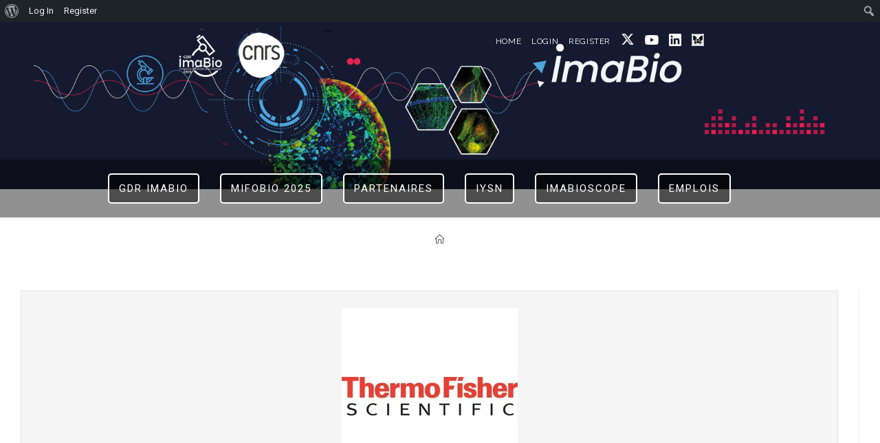

--- FILE ---
content_type: text/html; charset=UTF-8
request_url: http://imabio-cnrs.fr/event/tnc-fixation/
body_size: 24548
content:
<!DOCTYPE html>
<html class="html" lang="en-US">
<head>
	<meta charset="UTF-8">
	<link rel="profile" href="https://gmpg.org/xfn/11">

	<title>[TNC] Fixation &#8211; GDR Imabio</title>
<meta name='robots' content='max-image-preview:large' />
<meta name="viewport" content="width=device-width, initial-scale=1"><link rel='dns-prefetch' href='//www.google.com' />
<link rel='dns-prefetch' href='//fonts.googleapis.com' />
<link rel='dns-prefetch' href='//use.fontawesome.com' />
<link rel="alternate" type="application/rss+xml" title="GDR Imabio &raquo; Feed" href="https://imabio-cnrs.fr/feed/" />
<link rel="alternate" type="application/rss+xml" title="GDR Imabio &raquo; Comments Feed" href="https://imabio-cnrs.fr/comments/feed/" />
<link rel="alternate" title="oEmbed (JSON)" type="application/json+oembed" href="https://imabio-cnrs.fr/wp-json/oembed/1.0/embed?url=https%3A%2F%2Fimabio-cnrs.fr%2Fevent%2Ftnc-fixation%2F" />
<link rel="alternate" title="oEmbed (XML)" type="text/xml+oembed" href="https://imabio-cnrs.fr/wp-json/oembed/1.0/embed?url=https%3A%2F%2Fimabio-cnrs.fr%2Fevent%2Ftnc-fixation%2F&#038;format=xml" />
<style id='wp-img-auto-sizes-contain-inline-css'>
img:is([sizes=auto i],[sizes^="auto," i]){contain-intrinsic-size:3000px 1500px}
/*# sourceURL=wp-img-auto-sizes-contain-inline-css */
</style>
<link rel='stylesheet' id='dashicons-css' href='http://imabio-cnrs.fr/wp-includes/css/dashicons.min.css?x92771' media='all' />
<link rel='stylesheet' id='admin-bar-css' href='http://imabio-cnrs.fr/wp-includes/css/admin-bar.min.css?x92771' media='all' />
<style id='admin-bar-inline-css'>

			@font-face {
				font-family: 'w3tc';
				src: url('http://imabio-cnrs.fr/wp-content/plugins/w3-total-cache/pub/fonts/w3tc.eot');
				src: url('http://imabio-cnrs.fr/wp-content/plugins/w3-total-cache/pub/fonts/w3tc.eot?#iefix') format('embedded-opentype'),
					url('http://imabio-cnrs.fr/wp-content/plugins/w3-total-cache/pub/fonts/w3tc.woff') format('woff'),
					url('http://imabio-cnrs.fr/wp-content/plugins/w3-total-cache/pub/fonts/w3tc.ttf') format('truetype'),
					url('http://imabio-cnrs.fr/wp-content/plugins/w3-total-cache/pub/fonts/w3tc.svg#w3tc') format('svg');
				font-weight: normal;
				font-style: normal;
			}
			.w3tc-icon:before{
				content:'\0041'; top: 2px;
				font-family: 'w3tc';
			}

		@media screen { html { margin-top: 32px !important; } }
		@media screen and ( max-width: 782px ) { html { margin-top: 46px !important; } }
	
@media print { #wpadminbar { display:none; } }
/*# sourceURL=admin-bar-inline-css */
</style>
<link rel='stylesheet' id='wp-event-manager-frontend-css' href='http://imabio-cnrs.fr/wp-content/plugins/wp-event-manager/assets/css/frontend.min.css?x92771' media='all' />
<link rel='stylesheet' id='wp-event-manager-jquery-ui-daterangepicker-css' href='http://imabio-cnrs.fr/wp-content/plugins/wp-event-manager/assets/js/jquery-ui-daterangepicker/jquery.comiseo.daterangepicker.css?x92771' media='all' />
<link rel='stylesheet' id='wp-event-manager-jquery-ui-daterangepicker-style-css' href='http://imabio-cnrs.fr/wp-content/plugins/wp-event-manager/assets/js/jquery-ui-daterangepicker/styles.css?x92771' media='all' />
<link rel='stylesheet' id='wp-event-manager-jquery-ui-css-css' href='http://imabio-cnrs.fr/wp-content/plugins/wp-event-manager/assets/js/jquery-ui/jquery-ui.css?x92771' media='all' />
<link rel='stylesheet' id='wp-event-manager-grid-style-css' href='http://imabio-cnrs.fr/wp-content/plugins/wp-event-manager/assets/css/wpem-grid.min.css?x92771' media='all' />
<link rel='stylesheet' id='wp-event-manager-font-style-css' href='http://imabio-cnrs.fr/wp-content/plugins/wp-event-manager/assets/fonts/style.css?x92771' media='all' />
<style id='wp-emoji-styles-inline-css'>

	img.wp-smiley, img.emoji {
		display: inline !important;
		border: none !important;
		box-shadow: none !important;
		height: 1em !important;
		width: 1em !important;
		margin: 0 0.07em !important;
		vertical-align: -0.1em !important;
		background: none !important;
		padding: 0 !important;
	}
/*# sourceURL=wp-emoji-styles-inline-css */
</style>
<link rel='stylesheet' id='wp-block-library-css' href='http://imabio-cnrs.fr/wp-includes/css/dist/block-library/style.min.css?x92771' media='all' />
<style id='wp-block-library-theme-inline-css'>
.wp-block-audio :where(figcaption){color:#555;font-size:13px;text-align:center}.is-dark-theme .wp-block-audio :where(figcaption){color:#ffffffa6}.wp-block-audio{margin:0 0 1em}.wp-block-code{border:1px solid #ccc;border-radius:4px;font-family:Menlo,Consolas,monaco,monospace;padding:.8em 1em}.wp-block-embed :where(figcaption){color:#555;font-size:13px;text-align:center}.is-dark-theme .wp-block-embed :where(figcaption){color:#ffffffa6}.wp-block-embed{margin:0 0 1em}.blocks-gallery-caption{color:#555;font-size:13px;text-align:center}.is-dark-theme .blocks-gallery-caption{color:#ffffffa6}:root :where(.wp-block-image figcaption){color:#555;font-size:13px;text-align:center}.is-dark-theme :root :where(.wp-block-image figcaption){color:#ffffffa6}.wp-block-image{margin:0 0 1em}.wp-block-pullquote{border-bottom:4px solid;border-top:4px solid;color:currentColor;margin-bottom:1.75em}.wp-block-pullquote :where(cite),.wp-block-pullquote :where(footer),.wp-block-pullquote__citation{color:currentColor;font-size:.8125em;font-style:normal;text-transform:uppercase}.wp-block-quote{border-left:.25em solid;margin:0 0 1.75em;padding-left:1em}.wp-block-quote cite,.wp-block-quote footer{color:currentColor;font-size:.8125em;font-style:normal;position:relative}.wp-block-quote:where(.has-text-align-right){border-left:none;border-right:.25em solid;padding-left:0;padding-right:1em}.wp-block-quote:where(.has-text-align-center){border:none;padding-left:0}.wp-block-quote.is-large,.wp-block-quote.is-style-large,.wp-block-quote:where(.is-style-plain){border:none}.wp-block-search .wp-block-search__label{font-weight:700}.wp-block-search__button{border:1px solid #ccc;padding:.375em .625em}:where(.wp-block-group.has-background){padding:1.25em 2.375em}.wp-block-separator.has-css-opacity{opacity:.4}.wp-block-separator{border:none;border-bottom:2px solid;margin-left:auto;margin-right:auto}.wp-block-separator.has-alpha-channel-opacity{opacity:1}.wp-block-separator:not(.is-style-wide):not(.is-style-dots){width:100px}.wp-block-separator.has-background:not(.is-style-dots){border-bottom:none;height:1px}.wp-block-separator.has-background:not(.is-style-wide):not(.is-style-dots){height:2px}.wp-block-table{margin:0 0 1em}.wp-block-table td,.wp-block-table th{word-break:normal}.wp-block-table :where(figcaption){color:#555;font-size:13px;text-align:center}.is-dark-theme .wp-block-table :where(figcaption){color:#ffffffa6}.wp-block-video :where(figcaption){color:#555;font-size:13px;text-align:center}.is-dark-theme .wp-block-video :where(figcaption){color:#ffffffa6}.wp-block-video{margin:0 0 1em}:root :where(.wp-block-template-part.has-background){margin-bottom:0;margin-top:0;padding:1.25em 2.375em}
/*# sourceURL=/wp-includes/css/dist/block-library/theme.min.css */
</style>
<style id='classic-theme-styles-inline-css'>
/*! This file is auto-generated */
.wp-block-button__link{color:#fff;background-color:#32373c;border-radius:9999px;box-shadow:none;text-decoration:none;padding:calc(.667em + 2px) calc(1.333em + 2px);font-size:1.125em}.wp-block-file__button{background:#32373c;color:#fff;text-decoration:none}
/*# sourceURL=/wp-includes/css/classic-themes.min.css */
</style>
<style id='bp-login-form-style-inline-css'>
.widget_bp_core_login_widget .bp-login-widget-user-avatar{float:left}.widget_bp_core_login_widget .bp-login-widget-user-links{margin-left:70px}#bp-login-widget-form label{display:block;font-weight:600;margin:15px 0 5px;width:auto}#bp-login-widget-form input[type=password],#bp-login-widget-form input[type=text]{background-color:#fafafa;border:1px solid #d6d6d6;border-radius:0;font:inherit;font-size:100%;padding:.5em;width:100%}#bp-login-widget-form .bp-login-widget-register-link,#bp-login-widget-form .login-submit{display:inline;width:-moz-fit-content;width:fit-content}#bp-login-widget-form .bp-login-widget-register-link{margin-left:1em}#bp-login-widget-form .bp-login-widget-register-link a{filter:invert(1)}#bp-login-widget-form .bp-login-widget-pwd-link{font-size:80%}

/*# sourceURL=http://imabio-cnrs.fr/wp-content/plugins/buddypress/bp-core/blocks/login-form/index.css */
</style>
<style id='bp-primary-nav-style-inline-css'>
.buddypress_object_nav .bp-navs{background:#0000;clear:both;overflow:hidden}.buddypress_object_nav .bp-navs ul{margin:0;padding:0}.buddypress_object_nav .bp-navs ul li{list-style:none;margin:0}.buddypress_object_nav .bp-navs ul li a,.buddypress_object_nav .bp-navs ul li span{border:0;display:block;padding:5px 10px;text-decoration:none}.buddypress_object_nav .bp-navs ul li .count{background:#eaeaea;border:1px solid #ccc;border-radius:50%;color:#555;display:inline-block;font-size:12px;margin-left:2px;padding:3px 6px;text-align:center;vertical-align:middle}.buddypress_object_nav .bp-navs ul li a .count:empty{display:none}.buddypress_object_nav .bp-navs ul li.last select{max-width:185px}.buddypress_object_nav .bp-navs ul li.current a,.buddypress_object_nav .bp-navs ul li.selected a{color:#333;opacity:1}.buddypress_object_nav .bp-navs ul li.current a .count,.buddypress_object_nav .bp-navs ul li.selected a .count{background-color:#fff}.buddypress_object_nav .bp-navs ul li.dynamic a .count,.buddypress_object_nav .bp-navs ul li.dynamic.current a .count,.buddypress_object_nav .bp-navs ul li.dynamic.selected a .count{background-color:#5087e5;border:0;color:#fafafa}.buddypress_object_nav .bp-navs ul li.dynamic a:hover .count{background-color:#5087e5;border:0;color:#fff}.buddypress_object_nav .main-navs.dir-navs{margin-bottom:20px}.buddypress_object_nav .bp-navs.group-create-links ul li.current a{text-align:center}.buddypress_object_nav .bp-navs.group-create-links ul li:not(.current),.buddypress_object_nav .bp-navs.group-create-links ul li:not(.current) a{color:#767676}.buddypress_object_nav .bp-navs.group-create-links ul li:not(.current) a:focus,.buddypress_object_nav .bp-navs.group-create-links ul li:not(.current) a:hover{background:none;color:#555}.buddypress_object_nav .bp-navs.group-create-links ul li:not(.current) a[disabled]:focus,.buddypress_object_nav .bp-navs.group-create-links ul li:not(.current) a[disabled]:hover{color:#767676}

/*# sourceURL=http://imabio-cnrs.fr/wp-content/plugins/buddypress/bp-core/blocks/primary-nav/index.css */
</style>
<style id='bp-member-style-inline-css'>
[data-type="bp/member"] input.components-placeholder__input{border:1px solid #757575;border-radius:2px;flex:1 1 auto;padding:6px 8px}.bp-block-member{position:relative}.bp-block-member .member-content{display:flex}.bp-block-member .user-nicename{display:block}.bp-block-member .user-nicename a{border:none;color:currentColor;text-decoration:none}.bp-block-member .bp-profile-button{width:100%}.bp-block-member .bp-profile-button a.button{bottom:10px;display:inline-block;margin:18px 0 0;position:absolute;right:0}.bp-block-member.has-cover .item-header-avatar,.bp-block-member.has-cover .member-content,.bp-block-member.has-cover .member-description{z-index:2}.bp-block-member.has-cover .member-content,.bp-block-member.has-cover .member-description{padding-top:75px}.bp-block-member.has-cover .bp-member-cover-image{background-color:#c5c5c5;background-position:top;background-repeat:no-repeat;background-size:cover;border:0;display:block;height:150px;left:0;margin:0;padding:0;position:absolute;top:0;width:100%;z-index:1}.bp-block-member img.avatar{height:auto;width:auto}.bp-block-member.avatar-none .item-header-avatar{display:none}.bp-block-member.avatar-none.has-cover{min-height:200px}.bp-block-member.avatar-full{min-height:150px}.bp-block-member.avatar-full .item-header-avatar{width:180px}.bp-block-member.avatar-thumb .member-content{align-items:center;min-height:50px}.bp-block-member.avatar-thumb .item-header-avatar{width:70px}.bp-block-member.avatar-full.has-cover{min-height:300px}.bp-block-member.avatar-full.has-cover .item-header-avatar{width:200px}.bp-block-member.avatar-full.has-cover img.avatar{background:#fffc;border:2px solid #fff;margin-left:20px}.bp-block-member.avatar-thumb.has-cover .item-header-avatar{padding-top:75px}.entry .entry-content .bp-block-member .user-nicename a{border:none;color:currentColor;text-decoration:none}

/*# sourceURL=http://imabio-cnrs.fr/wp-content/plugins/buddypress/bp-members/blocks/member/index.css */
</style>
<style id='bp-members-style-inline-css'>
[data-type="bp/members"] .components-placeholder.is-appender{min-height:0}[data-type="bp/members"] .components-placeholder.is-appender .components-placeholder__label:empty{display:none}[data-type="bp/members"] .components-placeholder input.components-placeholder__input{border:1px solid #757575;border-radius:2px;flex:1 1 auto;padding:6px 8px}[data-type="bp/members"].avatar-none .member-description{width:calc(100% - 44px)}[data-type="bp/members"].avatar-full .member-description{width:calc(100% - 224px)}[data-type="bp/members"].avatar-thumb .member-description{width:calc(100% - 114px)}[data-type="bp/members"] .member-content{position:relative}[data-type="bp/members"] .member-content .is-right{position:absolute;right:2px;top:2px}[data-type="bp/members"] .columns-2 .member-content .member-description,[data-type="bp/members"] .columns-3 .member-content .member-description,[data-type="bp/members"] .columns-4 .member-content .member-description{padding-left:44px;width:calc(100% - 44px)}[data-type="bp/members"] .columns-3 .is-right{right:-10px}[data-type="bp/members"] .columns-4 .is-right{right:-50px}.bp-block-members.is-grid{display:flex;flex-wrap:wrap;padding:0}.bp-block-members.is-grid .member-content{margin:0 1.25em 1.25em 0;width:100%}@media(min-width:600px){.bp-block-members.columns-2 .member-content{width:calc(50% - .625em)}.bp-block-members.columns-2 .member-content:nth-child(2n){margin-right:0}.bp-block-members.columns-3 .member-content{width:calc(33.33333% - .83333em)}.bp-block-members.columns-3 .member-content:nth-child(3n){margin-right:0}.bp-block-members.columns-4 .member-content{width:calc(25% - .9375em)}.bp-block-members.columns-4 .member-content:nth-child(4n){margin-right:0}}.bp-block-members .member-content{display:flex;flex-direction:column;padding-bottom:1em;text-align:center}.bp-block-members .member-content .item-header-avatar,.bp-block-members .member-content .member-description{width:100%}.bp-block-members .member-content .item-header-avatar{margin:0 auto}.bp-block-members .member-content .item-header-avatar img.avatar{display:inline-block}@media(min-width:600px){.bp-block-members .member-content{flex-direction:row;text-align:left}.bp-block-members .member-content .item-header-avatar,.bp-block-members .member-content .member-description{width:auto}.bp-block-members .member-content .item-header-avatar{margin:0}}.bp-block-members .member-content .user-nicename{display:block}.bp-block-members .member-content .user-nicename a{border:none;color:currentColor;text-decoration:none}.bp-block-members .member-content time{color:#767676;display:block;font-size:80%}.bp-block-members.avatar-none .item-header-avatar{display:none}.bp-block-members.avatar-full{min-height:190px}.bp-block-members.avatar-full .item-header-avatar{width:180px}.bp-block-members.avatar-thumb .member-content{min-height:80px}.bp-block-members.avatar-thumb .item-header-avatar{width:70px}.bp-block-members.columns-2 .member-content,.bp-block-members.columns-3 .member-content,.bp-block-members.columns-4 .member-content{display:block;text-align:center}.bp-block-members.columns-2 .member-content .item-header-avatar,.bp-block-members.columns-3 .member-content .item-header-avatar,.bp-block-members.columns-4 .member-content .item-header-avatar{margin:0 auto}.bp-block-members img.avatar{height:auto;max-width:-moz-fit-content;max-width:fit-content;width:auto}.bp-block-members .member-content.has-activity{align-items:center}.bp-block-members .member-content.has-activity .item-header-avatar{padding-right:1em}.bp-block-members .member-content.has-activity .wp-block-quote{margin-bottom:0;text-align:left}.bp-block-members .member-content.has-activity .wp-block-quote cite a,.entry .entry-content .bp-block-members .user-nicename a{border:none;color:currentColor;text-decoration:none}

/*# sourceURL=http://imabio-cnrs.fr/wp-content/plugins/buddypress/bp-members/blocks/members/index.css */
</style>
<style id='bp-dynamic-members-style-inline-css'>
.bp-dynamic-block-container .item-options{font-size:.5em;margin:0 0 1em;padding:1em 0}.bp-dynamic-block-container .item-options a.selected{font-weight:600}.bp-dynamic-block-container ul.item-list{list-style:none;margin:1em 0;padding-left:0}.bp-dynamic-block-container ul.item-list li{margin-bottom:1em}.bp-dynamic-block-container ul.item-list li:after,.bp-dynamic-block-container ul.item-list li:before{content:" ";display:table}.bp-dynamic-block-container ul.item-list li:after{clear:both}.bp-dynamic-block-container ul.item-list li .item-avatar{float:left;width:60px}.bp-dynamic-block-container ul.item-list li .item{margin-left:70px}

/*# sourceURL=http://imabio-cnrs.fr/wp-content/plugins/buddypress/bp-members/blocks/dynamic-members/index.css */
</style>
<style id='bp-online-members-style-inline-css'>
.widget_bp_core_whos_online_widget .avatar-block,[data-type="bp/online-members"] .avatar-block{display:flex;flex-flow:row wrap}.widget_bp_core_whos_online_widget .avatar-block img,[data-type="bp/online-members"] .avatar-block img{margin:.5em}

/*# sourceURL=http://imabio-cnrs.fr/wp-content/plugins/buddypress/bp-members/blocks/online-members/index.css */
</style>
<style id='bp-active-members-style-inline-css'>
.widget_bp_core_recently_active_widget .avatar-block,[data-type="bp/active-members"] .avatar-block{display:flex;flex-flow:row wrap}.widget_bp_core_recently_active_widget .avatar-block img,[data-type="bp/active-members"] .avatar-block img{margin:.5em}

/*# sourceURL=http://imabio-cnrs.fr/wp-content/plugins/buddypress/bp-members/blocks/active-members/index.css */
</style>
<style id='co-authors-plus-coauthors-style-inline-css'>
.wp-block-co-authors-plus-coauthors.is-layout-flow [class*=wp-block-co-authors-plus]{display:inline}

/*# sourceURL=http://imabio-cnrs.fr/wp-content/plugins/co-authors-plus/build/blocks/block-coauthors/style-index.css */
</style>
<style id='co-authors-plus-avatar-style-inline-css'>
.wp-block-co-authors-plus-avatar :where(img){height:auto;max-width:100%;vertical-align:bottom}.wp-block-co-authors-plus-coauthors.is-layout-flow .wp-block-co-authors-plus-avatar :where(img){vertical-align:middle}.wp-block-co-authors-plus-avatar:is(.alignleft,.alignright){display:table}.wp-block-co-authors-plus-avatar.aligncenter{display:table;margin-inline:auto}

/*# sourceURL=http://imabio-cnrs.fr/wp-content/plugins/co-authors-plus/build/blocks/block-coauthor-avatar/style-index.css */
</style>
<style id='co-authors-plus-image-style-inline-css'>
.wp-block-co-authors-plus-image{margin-bottom:0}.wp-block-co-authors-plus-image :where(img){height:auto;max-width:100%;vertical-align:bottom}.wp-block-co-authors-plus-coauthors.is-layout-flow .wp-block-co-authors-plus-image :where(img){vertical-align:middle}.wp-block-co-authors-plus-image:is(.alignfull,.alignwide) :where(img){width:100%}.wp-block-co-authors-plus-image:is(.alignleft,.alignright){display:table}.wp-block-co-authors-plus-image.aligncenter{display:table;margin-inline:auto}

/*# sourceURL=http://imabio-cnrs.fr/wp-content/plugins/co-authors-plus/build/blocks/block-coauthor-image/style-index.css */
</style>
<link rel='stylesheet' id='gutenberg-pdfjs-style-css' href='http://imabio-cnrs.fr/wp-content/plugins/pdfjs-viewer-shortcode/inc/../blocks/build/style-index.css?x92771' media='all' />
<style id='font-awesome-svg-styles-default-inline-css'>
.svg-inline--fa {
  display: inline-block;
  height: 1em;
  overflow: visible;
  vertical-align: -.125em;
}
/*# sourceURL=font-awesome-svg-styles-default-inline-css */
</style>
<link rel='stylesheet' id='font-awesome-svg-styles-css' href='https://imabio-cnrs.fr/wp-content/uploads/font-awesome/v5.13.0/css/svg-with-js.css?x92771' media='all' />
<style id='font-awesome-svg-styles-inline-css'>
   .wp-block-font-awesome-icon svg::before,
   .wp-rich-text-font-awesome-icon svg::before {content: unset;}
/*# sourceURL=font-awesome-svg-styles-inline-css */
</style>
<style id='global-styles-inline-css'>
:root{--wp--preset--aspect-ratio--square: 1;--wp--preset--aspect-ratio--4-3: 4/3;--wp--preset--aspect-ratio--3-4: 3/4;--wp--preset--aspect-ratio--3-2: 3/2;--wp--preset--aspect-ratio--2-3: 2/3;--wp--preset--aspect-ratio--16-9: 16/9;--wp--preset--aspect-ratio--9-16: 9/16;--wp--preset--color--black: #000000;--wp--preset--color--cyan-bluish-gray: #abb8c3;--wp--preset--color--white: #ffffff;--wp--preset--color--pale-pink: #f78da7;--wp--preset--color--vivid-red: #cf2e2e;--wp--preset--color--luminous-vivid-orange: #ff6900;--wp--preset--color--luminous-vivid-amber: #fcb900;--wp--preset--color--light-green-cyan: #7bdcb5;--wp--preset--color--vivid-green-cyan: #00d084;--wp--preset--color--pale-cyan-blue: #8ed1fc;--wp--preset--color--vivid-cyan-blue: #0693e3;--wp--preset--color--vivid-purple: #9b51e0;--wp--preset--gradient--vivid-cyan-blue-to-vivid-purple: linear-gradient(135deg,rgb(6,147,227) 0%,rgb(155,81,224) 100%);--wp--preset--gradient--light-green-cyan-to-vivid-green-cyan: linear-gradient(135deg,rgb(122,220,180) 0%,rgb(0,208,130) 100%);--wp--preset--gradient--luminous-vivid-amber-to-luminous-vivid-orange: linear-gradient(135deg,rgb(252,185,0) 0%,rgb(255,105,0) 100%);--wp--preset--gradient--luminous-vivid-orange-to-vivid-red: linear-gradient(135deg,rgb(255,105,0) 0%,rgb(207,46,46) 100%);--wp--preset--gradient--very-light-gray-to-cyan-bluish-gray: linear-gradient(135deg,rgb(238,238,238) 0%,rgb(169,184,195) 100%);--wp--preset--gradient--cool-to-warm-spectrum: linear-gradient(135deg,rgb(74,234,220) 0%,rgb(151,120,209) 20%,rgb(207,42,186) 40%,rgb(238,44,130) 60%,rgb(251,105,98) 80%,rgb(254,248,76) 100%);--wp--preset--gradient--blush-light-purple: linear-gradient(135deg,rgb(255,206,236) 0%,rgb(152,150,240) 100%);--wp--preset--gradient--blush-bordeaux: linear-gradient(135deg,rgb(254,205,165) 0%,rgb(254,45,45) 50%,rgb(107,0,62) 100%);--wp--preset--gradient--luminous-dusk: linear-gradient(135deg,rgb(255,203,112) 0%,rgb(199,81,192) 50%,rgb(65,88,208) 100%);--wp--preset--gradient--pale-ocean: linear-gradient(135deg,rgb(255,245,203) 0%,rgb(182,227,212) 50%,rgb(51,167,181) 100%);--wp--preset--gradient--electric-grass: linear-gradient(135deg,rgb(202,248,128) 0%,rgb(113,206,126) 100%);--wp--preset--gradient--midnight: linear-gradient(135deg,rgb(2,3,129) 0%,rgb(40,116,252) 100%);--wp--preset--font-size--small: 13px;--wp--preset--font-size--medium: 20px;--wp--preset--font-size--large: 36px;--wp--preset--font-size--x-large: 42px;--wp--preset--spacing--20: 0.44rem;--wp--preset--spacing--30: 0.67rem;--wp--preset--spacing--40: 1rem;--wp--preset--spacing--50: 1.5rem;--wp--preset--spacing--60: 2.25rem;--wp--preset--spacing--70: 3.38rem;--wp--preset--spacing--80: 5.06rem;--wp--preset--shadow--natural: 6px 6px 9px rgba(0, 0, 0, 0.2);--wp--preset--shadow--deep: 12px 12px 50px rgba(0, 0, 0, 0.4);--wp--preset--shadow--sharp: 6px 6px 0px rgba(0, 0, 0, 0.2);--wp--preset--shadow--outlined: 6px 6px 0px -3px rgb(255, 255, 255), 6px 6px rgb(0, 0, 0);--wp--preset--shadow--crisp: 6px 6px 0px rgb(0, 0, 0);}:where(.is-layout-flex){gap: 0.5em;}:where(.is-layout-grid){gap: 0.5em;}body .is-layout-flex{display: flex;}.is-layout-flex{flex-wrap: wrap;align-items: center;}.is-layout-flex > :is(*, div){margin: 0;}body .is-layout-grid{display: grid;}.is-layout-grid > :is(*, div){margin: 0;}:where(.wp-block-columns.is-layout-flex){gap: 2em;}:where(.wp-block-columns.is-layout-grid){gap: 2em;}:where(.wp-block-post-template.is-layout-flex){gap: 1.25em;}:where(.wp-block-post-template.is-layout-grid){gap: 1.25em;}.has-black-color{color: var(--wp--preset--color--black) !important;}.has-cyan-bluish-gray-color{color: var(--wp--preset--color--cyan-bluish-gray) !important;}.has-white-color{color: var(--wp--preset--color--white) !important;}.has-pale-pink-color{color: var(--wp--preset--color--pale-pink) !important;}.has-vivid-red-color{color: var(--wp--preset--color--vivid-red) !important;}.has-luminous-vivid-orange-color{color: var(--wp--preset--color--luminous-vivid-orange) !important;}.has-luminous-vivid-amber-color{color: var(--wp--preset--color--luminous-vivid-amber) !important;}.has-light-green-cyan-color{color: var(--wp--preset--color--light-green-cyan) !important;}.has-vivid-green-cyan-color{color: var(--wp--preset--color--vivid-green-cyan) !important;}.has-pale-cyan-blue-color{color: var(--wp--preset--color--pale-cyan-blue) !important;}.has-vivid-cyan-blue-color{color: var(--wp--preset--color--vivid-cyan-blue) !important;}.has-vivid-purple-color{color: var(--wp--preset--color--vivid-purple) !important;}.has-black-background-color{background-color: var(--wp--preset--color--black) !important;}.has-cyan-bluish-gray-background-color{background-color: var(--wp--preset--color--cyan-bluish-gray) !important;}.has-white-background-color{background-color: var(--wp--preset--color--white) !important;}.has-pale-pink-background-color{background-color: var(--wp--preset--color--pale-pink) !important;}.has-vivid-red-background-color{background-color: var(--wp--preset--color--vivid-red) !important;}.has-luminous-vivid-orange-background-color{background-color: var(--wp--preset--color--luminous-vivid-orange) !important;}.has-luminous-vivid-amber-background-color{background-color: var(--wp--preset--color--luminous-vivid-amber) !important;}.has-light-green-cyan-background-color{background-color: var(--wp--preset--color--light-green-cyan) !important;}.has-vivid-green-cyan-background-color{background-color: var(--wp--preset--color--vivid-green-cyan) !important;}.has-pale-cyan-blue-background-color{background-color: var(--wp--preset--color--pale-cyan-blue) !important;}.has-vivid-cyan-blue-background-color{background-color: var(--wp--preset--color--vivid-cyan-blue) !important;}.has-vivid-purple-background-color{background-color: var(--wp--preset--color--vivid-purple) !important;}.has-black-border-color{border-color: var(--wp--preset--color--black) !important;}.has-cyan-bluish-gray-border-color{border-color: var(--wp--preset--color--cyan-bluish-gray) !important;}.has-white-border-color{border-color: var(--wp--preset--color--white) !important;}.has-pale-pink-border-color{border-color: var(--wp--preset--color--pale-pink) !important;}.has-vivid-red-border-color{border-color: var(--wp--preset--color--vivid-red) !important;}.has-luminous-vivid-orange-border-color{border-color: var(--wp--preset--color--luminous-vivid-orange) !important;}.has-luminous-vivid-amber-border-color{border-color: var(--wp--preset--color--luminous-vivid-amber) !important;}.has-light-green-cyan-border-color{border-color: var(--wp--preset--color--light-green-cyan) !important;}.has-vivid-green-cyan-border-color{border-color: var(--wp--preset--color--vivid-green-cyan) !important;}.has-pale-cyan-blue-border-color{border-color: var(--wp--preset--color--pale-cyan-blue) !important;}.has-vivid-cyan-blue-border-color{border-color: var(--wp--preset--color--vivid-cyan-blue) !important;}.has-vivid-purple-border-color{border-color: var(--wp--preset--color--vivid-purple) !important;}.has-vivid-cyan-blue-to-vivid-purple-gradient-background{background: var(--wp--preset--gradient--vivid-cyan-blue-to-vivid-purple) !important;}.has-light-green-cyan-to-vivid-green-cyan-gradient-background{background: var(--wp--preset--gradient--light-green-cyan-to-vivid-green-cyan) !important;}.has-luminous-vivid-amber-to-luminous-vivid-orange-gradient-background{background: var(--wp--preset--gradient--luminous-vivid-amber-to-luminous-vivid-orange) !important;}.has-luminous-vivid-orange-to-vivid-red-gradient-background{background: var(--wp--preset--gradient--luminous-vivid-orange-to-vivid-red) !important;}.has-very-light-gray-to-cyan-bluish-gray-gradient-background{background: var(--wp--preset--gradient--very-light-gray-to-cyan-bluish-gray) !important;}.has-cool-to-warm-spectrum-gradient-background{background: var(--wp--preset--gradient--cool-to-warm-spectrum) !important;}.has-blush-light-purple-gradient-background{background: var(--wp--preset--gradient--blush-light-purple) !important;}.has-blush-bordeaux-gradient-background{background: var(--wp--preset--gradient--blush-bordeaux) !important;}.has-luminous-dusk-gradient-background{background: var(--wp--preset--gradient--luminous-dusk) !important;}.has-pale-ocean-gradient-background{background: var(--wp--preset--gradient--pale-ocean) !important;}.has-electric-grass-gradient-background{background: var(--wp--preset--gradient--electric-grass) !important;}.has-midnight-gradient-background{background: var(--wp--preset--gradient--midnight) !important;}.has-small-font-size{font-size: var(--wp--preset--font-size--small) !important;}.has-medium-font-size{font-size: var(--wp--preset--font-size--medium) !important;}.has-large-font-size{font-size: var(--wp--preset--font-size--large) !important;}.has-x-large-font-size{font-size: var(--wp--preset--font-size--x-large) !important;}
:where(.wp-block-post-template.is-layout-flex){gap: 1.25em;}:where(.wp-block-post-template.is-layout-grid){gap: 1.25em;}
:where(.wp-block-term-template.is-layout-flex){gap: 1.25em;}:where(.wp-block-term-template.is-layout-grid){gap: 1.25em;}
:where(.wp-block-columns.is-layout-flex){gap: 2em;}:where(.wp-block-columns.is-layout-grid){gap: 2em;}
:root :where(.wp-block-pullquote){font-size: 1.5em;line-height: 1.6;}
/*# sourceURL=global-styles-inline-css */
</style>
<link rel='stylesheet' id='bp-admin-bar-css' href='http://imabio-cnrs.fr/wp-content/plugins/buddypress/bp-core/css/admin-bar.min.css?x92771' media='all' />
<link rel='stylesheet' id='searchInside-css' href='http://imabio-cnrs.fr/wp-content/plugins/search-inside/public/css/search-inside.min.css?x92771' media='' />
<link rel='stylesheet' id='wp-event-manager-jquery-timepicker-css-css' href='http://imabio-cnrs.fr/wp-content/plugins/wp-event-manager/assets/js/jquery-timepicker/jquery.timepicker.min.css?x92771' media='all' />
<link rel='stylesheet' id='wp-job-manager-job-listings-css' href='http://imabio-cnrs.fr/wp-content/plugins/wp-job-manager/assets/dist/css/job-listings.css?x92771' media='all' />
<link rel='stylesheet' id='oceanwp-buddypress-css' href='http://imabio-cnrs.fr/wp-content/themes/oceanwp/assets/css/third/buddypress.min.css?x92771' media='all' />
<link rel='stylesheet' id='font-awesome-css' href='http://imabio-cnrs.fr/wp-content/themes/oceanwp/assets/fonts/fontawesome/css/all.min.css?x92771' media='all' />
<link rel='stylesheet' id='simple-line-icons-css' href='http://imabio-cnrs.fr/wp-content/themes/oceanwp/assets/css/third/simple-line-icons.min.css?x92771' media='all' />
<link rel='stylesheet' id='oceanwp-style-css' href='http://imabio-cnrs.fr/wp-content/themes/oceanwp/assets/css/style.min.css?x92771' media='all' />
<link rel='stylesheet' id='oceanwp-hamburgers-css' href='http://imabio-cnrs.fr/wp-content/themes/oceanwp/assets/css/third/hamburgers/hamburgers.min.css?x92771' media='all' />
<link rel='stylesheet' id='oceanwp-squeeze-css' href='http://imabio-cnrs.fr/wp-content/themes/oceanwp/assets/css/third/hamburgers/types/squeeze.css?x92771' media='all' />
<link rel='stylesheet' id='oceanwp-google-font-raleway-css' href='//fonts.googleapis.com/css?family=Raleway%3A100%2C200%2C300%2C400%2C500%2C600%2C700%2C800%2C900%2C100i%2C200i%2C300i%2C400i%2C500i%2C600i%2C700i%2C800i%2C900i&#038;subset=latin&#038;display=swap&#038;ver=6.9' media='all' />
<link rel='stylesheet' id='oceanwp-google-font-roboto-css' href='//fonts.googleapis.com/css?family=Roboto%3A100%2C200%2C300%2C400%2C500%2C600%2C700%2C800%2C900%2C100i%2C200i%2C300i%2C400i%2C500i%2C600i%2C700i%2C800i%2C900i&#038;subset=latin&#038;display=swap&#038;ver=6.9' media='all' />
<link rel='stylesheet' id='font-awesome-official-css' href='https://use.fontawesome.com/releases/v5.13.0/css/all.css' media='all' integrity="sha384-Bfad6CLCknfcloXFOyFnlgtENryhrpZCe29RTifKEixXQZ38WheV+i/6YWSzkz3V" crossorigin="anonymous" />
<link rel='stylesheet' id='dflip-style-css' href='http://imabio-cnrs.fr/wp-content/plugins/3d-flipbook-dflip-lite/assets/css/dflip.min.css?x92771' media='all' />
<link rel='stylesheet' id='tablepress-default-css' href='http://imabio-cnrs.fr/wp-content/tablepress-combined.min.css?x92771' media='all' />
<link rel='stylesheet' id='jquery-lazyloadxt-spinner-css-css' href='//imabio-cnrs.fr/wp-content/plugins/a3-lazy-load/assets/css/jquery.lazyloadxt.spinner.css?x92771' media='all' />
<link rel='stylesheet' id='a3a3_lazy_load-css' href='//imabio-cnrs.fr/wp-content/uploads/sass/a3_lazy_load.min.css?x92771' media='all' />
<link rel='stylesheet' id='elementor-frontend-css' href='http://imabio-cnrs.fr/wp-content/plugins/elementor/assets/css/frontend.min.css?x92771' media='all' />
<link rel='stylesheet' id='eael-general-css' href='http://imabio-cnrs.fr/wp-content/plugins/essential-addons-for-elementor-lite/assets/front-end/css/view/general.min.css?x92771' media='all' />
<link rel='stylesheet' id='font-awesome-official-v4shim-css' href='https://use.fontawesome.com/releases/v5.13.0/css/v4-shims.css' media='all' integrity="sha384-/7iOrVBege33/9vHFYEtviVcxjUsNCqyeMnlW/Ms+PH8uRdFkKFmqf9CbVAN0Qef" crossorigin="anonymous" />
<style id='font-awesome-official-v4shim-inline-css'>
@font-face {
font-family: "FontAwesome";
font-display: block;
src: url("https://use.fontawesome.com/releases/v5.13.0/webfonts/fa-brands-400.eot"),
		url("https://use.fontawesome.com/releases/v5.13.0/webfonts/fa-brands-400.eot?#iefix") format("embedded-opentype"),
		url("https://use.fontawesome.com/releases/v5.13.0/webfonts/fa-brands-400.woff2") format("woff2"),
		url("https://use.fontawesome.com/releases/v5.13.0/webfonts/fa-brands-400.woff") format("woff"),
		url("https://use.fontawesome.com/releases/v5.13.0/webfonts/fa-brands-400.ttf") format("truetype"),
		url("https://use.fontawesome.com/releases/v5.13.0/webfonts/fa-brands-400.svg#fontawesome") format("svg");
}

@font-face {
font-family: "FontAwesome";
font-display: block;
src: url("https://use.fontawesome.com/releases/v5.13.0/webfonts/fa-solid-900.eot"),
		url("https://use.fontawesome.com/releases/v5.13.0/webfonts/fa-solid-900.eot?#iefix") format("embedded-opentype"),
		url("https://use.fontawesome.com/releases/v5.13.0/webfonts/fa-solid-900.woff2") format("woff2"),
		url("https://use.fontawesome.com/releases/v5.13.0/webfonts/fa-solid-900.woff") format("woff"),
		url("https://use.fontawesome.com/releases/v5.13.0/webfonts/fa-solid-900.ttf") format("truetype"),
		url("https://use.fontawesome.com/releases/v5.13.0/webfonts/fa-solid-900.svg#fontawesome") format("svg");
}

@font-face {
font-family: "FontAwesome";
font-display: block;
src: url("https://use.fontawesome.com/releases/v5.13.0/webfonts/fa-regular-400.eot"),
		url("https://use.fontawesome.com/releases/v5.13.0/webfonts/fa-regular-400.eot?#iefix") format("embedded-opentype"),
		url("https://use.fontawesome.com/releases/v5.13.0/webfonts/fa-regular-400.woff2") format("woff2"),
		url("https://use.fontawesome.com/releases/v5.13.0/webfonts/fa-regular-400.woff") format("woff"),
		url("https://use.fontawesome.com/releases/v5.13.0/webfonts/fa-regular-400.ttf") format("truetype"),
		url("https://use.fontawesome.com/releases/v5.13.0/webfonts/fa-regular-400.svg#fontawesome") format("svg");
unicode-range: U+F004-F005,U+F007,U+F017,U+F022,U+F024,U+F02E,U+F03E,U+F044,U+F057-F059,U+F06E,U+F070,U+F075,U+F07B-F07C,U+F080,U+F086,U+F089,U+F094,U+F09D,U+F0A0,U+F0A4-F0A7,U+F0C5,U+F0C7-F0C8,U+F0E0,U+F0EB,U+F0F3,U+F0F8,U+F0FE,U+F111,U+F118-F11A,U+F11C,U+F133,U+F144,U+F146,U+F14A,U+F14D-F14E,U+F150-F152,U+F15B-F15C,U+F164-F165,U+F185-F186,U+F191-F192,U+F1AD,U+F1C1-F1C9,U+F1CD,U+F1D8,U+F1E3,U+F1EA,U+F1F6,U+F1F9,U+F20A,U+F247-F249,U+F24D,U+F254-F25B,U+F25D,U+F267,U+F271-F274,U+F279,U+F28B,U+F28D,U+F2B5-F2B6,U+F2B9,U+F2BB,U+F2BD,U+F2C1-F2C2,U+F2D0,U+F2D2,U+F2DC,U+F2ED,U+F328,U+F358-F35B,U+F3A5,U+F3D1,U+F410,U+F4AD;
}
/*# sourceURL=font-awesome-official-v4shim-inline-css */
</style>
<script src="http://imabio-cnrs.fr/wp-includes/js/jquery/jquery.min.js?x92771" id="jquery-core-js"></script>
<script src="http://imabio-cnrs.fr/wp-includes/js/jquery/jquery-migrate.min.js?x92771" id="jquery-migrate-js"></script>
<link rel="https://api.w.org/" href="https://imabio-cnrs.fr/wp-json/" /><link rel="alternate" title="JSON" type="application/json" href="https://imabio-cnrs.fr/wp-json/wp/v2/event_listing/2117" /><link rel="EditURI" type="application/rsd+xml" title="RSD" href="https://imabio-cnrs.fr/xmlrpc.php?rsd" />
<meta name="generator" content="WordPress 6.9" />
<link rel="canonical" href="https://imabio-cnrs.fr/event/tnc-fixation/" />
<link rel='shortlink' href='https://imabio-cnrs.fr/?p=2117' />

	<script type="text/javascript">var ajaxurl = 'http://imabio-cnrs.fr/wp-admin/admin-ajax.php';</script>


		<!-- GA Google Analytics @ https://m0n.co/ga -->
		<script>
			(function(i,s,o,g,r,a,m){i['GoogleAnalyticsObject']=r;i[r]=i[r]||function(){
			(i[r].q=i[r].q||[]).push(arguments)},i[r].l=1*new Date();a=s.createElement(o),
			m=s.getElementsByTagName(o)[0];a.async=1;a.src=g;m.parentNode.insertBefore(a,m)
			})(window,document,'script','https://www.google-analytics.com/analytics.js','ga');
			ga('create', 'UA-163161446-1', 'auto');
			ga('send', 'pageview');
		</script>

	<!-- Global site tag (gtag.js) - Google Analytics -->
<script async src="https://www.googletagmanager.com/gtag/js?id=UA-163161446-1"></script>
<script>
  window.dataLayer = window.dataLayer || [];
  function gtag(){dataLayer.push(arguments);}
  gtag('js', new Date());

  gtag('config', 'UA-163161446-1');
</script>

			<style>
				.e-con.e-parent:nth-of-type(n+4):not(.e-lazyloaded):not(.e-no-lazyload),
				.e-con.e-parent:nth-of-type(n+4):not(.e-lazyloaded):not(.e-no-lazyload) * {
					background-image: none !important;
				}
				@media screen and (max-height: 1024px) {
					.e-con.e-parent:nth-of-type(n+3):not(.e-lazyloaded):not(.e-no-lazyload),
					.e-con.e-parent:nth-of-type(n+3):not(.e-lazyloaded):not(.e-no-lazyload) * {
						background-image: none !important;
					}
				}
				@media screen and (max-height: 640px) {
					.e-con.e-parent:nth-of-type(n+2):not(.e-lazyloaded):not(.e-no-lazyload),
					.e-con.e-parent:nth-of-type(n+2):not(.e-lazyloaded):not(.e-no-lazyload) * {
						background-image: none !important;
					}
				}
			</style>
			<link rel="icon" href="https://imabio-cnrs.fr/wp-content/uploads/2024/01/cropped-Logo-Imabio-2024-32x32.jpg?x92771" sizes="32x32" />
<link rel="icon" href="https://imabio-cnrs.fr/wp-content/uploads/2024/01/cropped-Logo-Imabio-2024-192x192.jpg?x92771" sizes="192x192" />
<link rel="apple-touch-icon" href="https://imabio-cnrs.fr/wp-content/uploads/2024/01/cropped-Logo-Imabio-2024-180x180.jpg?x92771" />
<meta name="msapplication-TileImage" content="https://imabio-cnrs.fr/wp-content/uploads/2024/01/cropped-Logo-Imabio-2024-270x270.jpg" />
		<style id="wp-custom-css">
			.premium-gallery-container{height:2405.03px}.wpem-single-event-page .wpem-single-event-wrapper .wpem-single-event-header-top .wpem-event-single-image-wrapper .wpem-event-single-image img{width:auto;height:auto;display:block;margin-top:25px;margin-bottom:auto;margin-left:auto;margin-right:auto;max-height:300px}.wpem-event-listings .wpem-event-layout-wrapper .wpem-event-banner .wpem-event-banner-img{height:90px;width:90px;background-repeat:no-repeat;background-size:contain !important;background-position:center !important;border-radius:5px;background-color:#fff}.wpem-event-listings .wpem-event-layout-wrapper.event_featured,.wpem-event-listings .wpem-event-layout-wrapper.event_featured:hover{background:#aeb4ef;border:10px solid #3744cb}.fa{font-family:FontAwesome}.activity-update-form #whats-new-submit input{margin-bottom:0;margin-right:10px;width:15em}.groups-header div#item-header-content{width:60%}.gsection_title{text-align:center}.gsection_description{margin-top:20px}.cta-button{margin-left:auto;margin-right:auto}.cta-button:not(.cta-secondary-button){display:none}.meta-author,.meta-date{display:none}div#buddypress{margin-left:0;width:100%;max-width:100%}#sample{background:#000;height:1000px;transition:height 0s 10000s}#sample:focus{height:2000px;outline:0;transition:height 0s}.single .entry-title{display:none}.boxed-layout #wrap{width:100%}#site-header.top-header .header-top{position:absolute;background-color:#0000006e;top:200px;padding:20px;width:100%}#site-header.top-header .header-top .left{float:none;width:88%;margin:auto}#site-header.top-header #site-navigation-wrap{float:none;right:auto !important;left:-15px}#site-header{background-image:url('https://imabio-cnrs.fr/wp-content/uploads/2024/02/header-imabio.jpg') !important;background-position:top -30px left !important;background-attachment:fixed;background-repeat:no-repeat;height:300px;background-size:100% !important}#site-navigation-wrap .dropdown-menu >li >a,#site-header.full_screen-header .fs-dropdown-menu >li >a,#site-header.top-header #site-navigation-wrap .dropdown-menu >li >a,#site-header.center-header #site-navigation-wrap .dropdown-menu >li >a,#site-header.medium-header #site-navigation-wrap .dropdown-menu >li >a,.oceanwp-mobile-menu-icon a{font-family:Roboto;font-weight:400;font-style:normal;font-size:15px;text-transform:uppercase;color:white;font-size:20px;border-radius:5px;border:2px solid white;margin-right:30px;background-color:#00000078}#site-navigation-wrap .dropdown-menu >li >a:hover,#site-header.full_screen-header .fs-dropdown-menu >li >a:hover,#site-header.top-header #site-navigation-wrap .dropdown-menu >li >a:hover,#site-header.center-header #site-navigation-wrap .dropdown-menu >li >a:hover,#site-header.medium-header #site-navigation-wrap .dropdown-menu >li >a:hover,.oceanwp-mobile-menu-icon a:hover{border:2px solid white;background-color:#ffffff78}.topbar-content{display:none}#site-header.top-header #searchform-header-replace{background-color:#fff;position:fixed;top:70px;height:50px}#site-header.top-header.header-replace .right{position:fixed;right:50px;top:70px}.page-header-title{display:none}#site-logo #site-logo-inner a img,#site-header.center-header #site-navigation-wrap .middle-site-logo a img{max-width:230px !important}.header-wave{background-image:url('https://imabio-cnrs.fr/wp-content/uploads/vagues-v2.png') !important;background-position-x:0;background-repeat:no-repeat;height:100px;background-position-y:-30px;margin-top:50px;background-size:100%;font-size:25px;text-align:center;height:150px;padding-top:30px}.header-wave h3{font-size:32px;width:100%;text-align:center;text-transform:uppercase}.elementor-1641 .elementor-element.elementor-element-2ef907b:not(.elementor-motion-effects-element-type-background),.elementor-1641 .elementor-element.elementor-element-2ef907b >.elementor-motion-effects-container >.elementor-motion-effects-layer{display:none}#footer-inner{height:460px;background-color:#222}#top-bar-wrap{background-color:rgba(255,255,255,0);position:fixed;top:0;right:20%;color:white !important;align-content}#site-header.top-header.header-replace .right{top:0}.sf-menu a.menu-link{color:white}#top-bar-wrap{border-bottom:0 solid #f1f1f1;margin-top:10px}#site-header.top-header #site-logo{float:left;display:inline-block;padding:50px 0;margin-left:15%;margin-top:-40px}#site-header.top-header #search-toggle{border-right:0 solid #f1f1f1;border-left:0 solid #f1f1f1}#site-header.top-header #search-toggle a{color:white;font-weight:bold;font-size:20px}#site-header.top-header #searchform-header-replace{top:0}#site-navigation-wrap .dropdown-menu >li{float:none;position:relative;display:inline-block}#site-navigation{text-align:center}#menu-item-4679 a{font-size:0}#menu-item-4679 a:after{content:"";display:block;background-image:url('https://imabio-cnrs.fr/wp-content/uploads/2024/02/logo-x.png') !important;height:20px;background-size:100%;font-size:20px;width:20px;background-repeat:no-repeat;margin-top:-15px}#menu-item-4680 a{font-size:0}#menu-item-4680 a:after{content:"";display:block;background-image:url('https://imabio-cnrs.fr/wp-content/uploads/youtube.png') !important;height:20px;background-size:100%;font-size:20px;width:20px;background-repeat:no-repeat;margin-top:-13px}#menu-item-4681 a{font-size:0}#menu-item-4681 a:after{content:"";display:block;background-image:url('https://imabio-cnrs.fr/wp-content/uploads/linkedin.png') !important;height:18px;background-size:100%;font-size:20px;width:18px;background-repeat:no-repeat;margin-top:-15px}.eael-call-to-action .title:before{content:"";display:block;background-image:url('https://imabio-cnrs.fr/wp-content/uploads/dots.png') !important;height:50px;background-size:100%;width:50px;background-repeat:no-repeat;margin-top:-10px;position:absolute}#menu-item-6453 a:after{content:"";display:block;background-image:url('https://imabio-cnrs.fr/wp-content/uploads/2025/02/LogoBSKY.jpg') !important;height:20px;background-size:100%;font-size:20px;width:18px;background-repeat:no-repeat;margin-top:-22px}.eael-call-to-action .title:before{content:"";display:block;background-image:url('https://imabio-cnrs.fr/wp-content/uploads/dots.png') !important;height:50px;background-size:100%;width:50px;background-repeat:no-repeat;margin-top:-10px;position:absolute}a.cta-button:nth-child(6){color:#4f0074 !important;background-color:transparent !important;border:0 !important;font-size:15px !important;float:right}a.cta-button:nth-child(6):after{display :inline-block;height :0;width :0;border-top :10px solid transparent;border-right :17px solid #4f0074;border-bottom :10px solid transparent;content:"";position:absolute;top:15px;right:5px}a.cta-button:nth-child(4){display:none}#top-bar-wrap{position:absolute}#sub-menu,#sub-menu-mifobio{text-align:center;margin-top:30px}.elementor-text-editor p{text-align:justify}#sub-menu a{border:1px solid blue;border-radius:5px;padding:10px;color:blue;cursor:pointer;margin-right:20px}#sub-menu-mifobio a{border:1px solid green;border-radius:5px;padding:10px;color:green;cursor:pointer;margin-right:20px}#footer-widgets{padding:30px 0 30px 0 !important;color:#ffffff !important;text-align:center}#footer-widgets p,#footer-widgets a{margin:0 5px}#footer-widgets h4{margin-top:20px;font-weight:bold;text-transform:uppercase}#footer-widgets .widget-title{border-width:0;padding-left:0}#footer-widgets img{display:inline-block;width:40px;height:auto;float:left;margin-right:20px;vertical-align:middle}#footer-widgets .footer-box{border-right:2px solid #ffffff;padding-left:40px;width:calc(30% - 40px);display:inline-block;float:none;text-align:left;vertical-align:top}#footer-widgets .footer-box:first-child{margin-left:2%}#footer-widgets .col-3{border-right:0 solid #ffffff}#footer-widgets .col-4{display:none;width:0}.eael-call-to-action h2{font-size:32px;text-align:center}#header-une >div:nth-child(1){margin-top:20px}#header-une p{text-align:left !important}.wpem-event-listings.wpem-event-listing-box-view .wpem-event-layout-wrapper .wpem-event-banner .wpem-event-banner-img{height:150px}.wpem-event-layout-wrapper .wpem-event-infomation .wpem-event-details .wpem-event-title .wpem-heading-text{font-size:16px !important}.wpem-event-listings.wpem-event-listing-box-view .wpem-event-layout-wrapper .wpem-event-infomation .wpem-event-details{padding:30px}.flags img{width:100px !important}.elementor p{text-align:justify !important}@media screen and (max-width:700px){#site-header{background-position:top -30px left -600px !important;background-size:auto !important}#sub-menu-mifobio a,#sub-menu a{display:inherit !important;margin-bottom:10px}#footer-inner{height:1200px}@media screen and (max-width:782px){#top-bar-wrap{z-index:1000 !important;margin-top:0}}}		</style>
		<!-- OceanWP CSS -->
<style type="text/css">
/* Colors */body,.separate-layout,.has-parallax-footer:not(.separate-layout) #main{background-color:rgba(30,115,190,0.01)}body .theme-button,body input[type="submit"],body button[type="submit"],body button,body .button,body div.wpforms-container-full .wpforms-form input[type=submit],body div.wpforms-container-full .wpforms-form button[type=submit],body div.wpforms-container-full .wpforms-form .wpforms-page-button,.woocommerce-cart .wp-element-button,.woocommerce-checkout .wp-element-button,.wp-block-button__link{border-color:#ffffff}body .theme-button:hover,body input[type="submit"]:hover,body button[type="submit"]:hover,body button:hover,body .button:hover,body div.wpforms-container-full .wpforms-form input[type=submit]:hover,body div.wpforms-container-full .wpforms-form input[type=submit]:active,body div.wpforms-container-full .wpforms-form button[type=submit]:hover,body div.wpforms-container-full .wpforms-form button[type=submit]:active,body div.wpforms-container-full .wpforms-form .wpforms-page-button:hover,body div.wpforms-container-full .wpforms-form .wpforms-page-button:active,.woocommerce-cart .wp-element-button:hover,.woocommerce-checkout .wp-element-button:hover,.wp-block-button__link:hover{border-color:#ffffff}.page-header .page-header-title,.page-header.background-image-page-header .page-header-title{color:#000000}body{color:#000000}/* OceanWP Style Settings CSS */@media only screen and (min-width:960px){.content-area,.content-left-sidebar .content-area{width:100%}}.theme-button,input[type="submit"],button[type="submit"],button,.button,body div.wpforms-container-full .wpforms-form input[type=submit],body div.wpforms-container-full .wpforms-form button[type=submit],body div.wpforms-container-full .wpforms-form .wpforms-page-button{border-style:solid}.theme-button,input[type="submit"],button[type="submit"],button,.button,body div.wpforms-container-full .wpforms-form input[type=submit],body div.wpforms-container-full .wpforms-form button[type=submit],body div.wpforms-container-full .wpforms-form .wpforms-page-button{border-width:1px}form input[type="text"],form input[type="password"],form input[type="email"],form input[type="url"],form input[type="date"],form input[type="month"],form input[type="time"],form input[type="datetime"],form input[type="datetime-local"],form input[type="week"],form input[type="number"],form input[type="search"],form input[type="tel"],form input[type="color"],form select,form textarea,.woocommerce .woocommerce-checkout .select2-container--default .select2-selection--single{border-style:solid}body div.wpforms-container-full .wpforms-form input[type=date],body div.wpforms-container-full .wpforms-form input[type=datetime],body div.wpforms-container-full .wpforms-form input[type=datetime-local],body div.wpforms-container-full .wpforms-form input[type=email],body div.wpforms-container-full .wpforms-form input[type=month],body div.wpforms-container-full .wpforms-form input[type=number],body div.wpforms-container-full .wpforms-form input[type=password],body div.wpforms-container-full .wpforms-form input[type=range],body div.wpforms-container-full .wpforms-form input[type=search],body div.wpforms-container-full .wpforms-form input[type=tel],body div.wpforms-container-full .wpforms-form input[type=text],body div.wpforms-container-full .wpforms-form input[type=time],body div.wpforms-container-full .wpforms-form input[type=url],body div.wpforms-container-full .wpforms-form input[type=week],body div.wpforms-container-full .wpforms-form select,body div.wpforms-container-full .wpforms-form textarea{border-style:solid}form input[type="text"],form input[type="password"],form input[type="email"],form input[type="url"],form input[type="date"],form input[type="month"],form input[type="time"],form input[type="datetime"],form input[type="datetime-local"],form input[type="week"],form input[type="number"],form input[type="search"],form input[type="tel"],form input[type="color"],form select,form textarea{border-radius:3px}body div.wpforms-container-full .wpforms-form input[type=date],body div.wpforms-container-full .wpforms-form input[type=datetime],body div.wpforms-container-full .wpforms-form input[type=datetime-local],body div.wpforms-container-full .wpforms-form input[type=email],body div.wpforms-container-full .wpforms-form input[type=month],body div.wpforms-container-full .wpforms-form input[type=number],body div.wpforms-container-full .wpforms-form input[type=password],body div.wpforms-container-full .wpforms-form input[type=range],body div.wpforms-container-full .wpforms-form input[type=search],body div.wpforms-container-full .wpforms-form input[type=tel],body div.wpforms-container-full .wpforms-form input[type=text],body div.wpforms-container-full .wpforms-form input[type=time],body div.wpforms-container-full .wpforms-form input[type=url],body div.wpforms-container-full .wpforms-form input[type=week],body div.wpforms-container-full .wpforms-form select,body div.wpforms-container-full .wpforms-form textarea{border-radius:3px}#scroll-top{background-color:#1fb9e0}.page-header,.has-transparent-header .page-header{padding:8px 0 0 0}/* Header */#site-header.has-header-media .overlay-header-media{background-color:rgba(0,0,0,0)}#site-logo #site-logo-inner a img,#site-header.center-header #site-navigation-wrap .middle-site-logo a img{max-width:168px}#site-header #site-logo #site-logo-inner a img,#site-header.center-header #site-navigation-wrap .middle-site-logo a img{max-height:500px}#site-navigation-wrap .dropdown-menu >li >a{padding:0 14px}.dropdown-menu .sub-menu{min-width:262px}.dropdown-menu ul li a.menu-link{color:#000000}.dropdown-menu ul li a.menu-link .owp-icon use{stroke:#000000}.dropdown-menu ul li a.menu-link:hover{color:#13aff0}.dropdown-menu ul li a.menu-link:hover .owp-icon use{stroke:#13aff0}@media (max-width:767px){#top-bar-nav,#site-navigation-wrap,.oceanwp-social-menu,.after-header-content{display:none}.center-logo #site-logo{float:none;position:absolute;left:50%;padding:0;-webkit-transform:translateX(-50%);transform:translateX(-50%)}#site-header.center-header #site-logo,.oceanwp-mobile-menu-icon,#oceanwp-cart-sidebar-wrap{display:block}body.vertical-header-style #outer-wrap{margin:0 !important}#site-header.vertical-header{position:relative;width:100%;left:0 !important;right:0 !important}#site-header.vertical-header .has-template >#site-logo{display:block}#site-header.vertical-header #site-header-inner{display:-webkit-box;display:-webkit-flex;display:-ms-flexbox;display:flex;-webkit-align-items:center;align-items:center;padding:0;max-width:90%}#site-header.vertical-header #site-header-inner >*:not(.oceanwp-mobile-menu-icon){display:none}#site-header.vertical-header #site-header-inner >*{padding:0 !important}#site-header.vertical-header #site-header-inner #site-logo{display:block;margin:0;width:50%;text-align:left}body.rtl #site-header.vertical-header #site-header-inner #site-logo{text-align:right}#site-header.vertical-header #site-header-inner .oceanwp-mobile-menu-icon{width:50%;text-align:right}body.rtl #site-header.vertical-header #site-header-inner .oceanwp-mobile-menu-icon{text-align:left}#site-header.vertical-header .vertical-toggle,body.vertical-header-style.vh-closed #site-header.vertical-header .vertical-toggle{display:none}#site-logo.has-responsive-logo .custom-logo-link{display:none}#site-logo.has-responsive-logo .responsive-logo-link{display:block}.is-sticky #site-logo.has-sticky-logo .responsive-logo-link{display:none}.is-sticky #site-logo.has-responsive-logo .sticky-logo-link{display:block}#top-bar.has-no-content #top-bar-social.top-bar-left,#top-bar.has-no-content #top-bar-social.top-bar-right{position:inherit;left:auto;right:auto;float:none;height:auto;line-height:1.5em;margin-top:0;text-align:center}#top-bar.has-no-content #top-bar-social li{float:none;display:inline-block}.owp-cart-overlay,#side-panel-wrap a.side-panel-btn{display:none !important}}#site-logo.has-responsive-logo .responsive-logo-link img{max-height:385px}#mobile-dropdown{max-height:200px}.mobile-menu .hamburger-inner,.mobile-menu .hamburger-inner::before,.mobile-menu .hamburger-inner::after{background-color:#ffffff}body .sidr-class-mobile-searchform input,#mobile-dropdown #mobile-menu-search form input,#mobile-fullscreen #mobile-search input{border-color:#dedede00}body .sidr-class-mobile-searchform input:focus,#mobile-dropdown #mobile-menu-search form input:focus,#mobile-fullscreen #mobile-search input:focus{border-color:#bababa00}/* Header Image CSS */#site-header{background-image:url(http://imabio-cnrs.fr/wp-content/uploads/2019/08/cropped-190129SUDHL4J17cc3edustack1_RB_Med3d_C1-3-4_2019-05-06T20-01-41.194-1-1.jpg);background-position:center left;background-attachment:fixed;background-repeat:no-repeat;background-size:cover}/* Topbar */#top-bar-wrap,.oceanwp-top-bar-sticky{background-color:rgba(255,255,255,0)}#top-bar-wrap,#top-bar-content strong{color:#000000}/* Blog CSS */.ocean-single-post-header ul.meta-item li a:hover{color:#333333}/* Sidebar */.widget-area{padding:0!important}.widget-title{margin-bottom:22px}/* Footer Widgets */#footer-widgets{padding:30px 0 30px 61px}.page-header{background-color:#ffffff}/* Typography */body{font-family:Raleway;font-size:14px;line-height:1.8;letter-spacing:.6px;font-weight:400}h1,h2,h3,h4,h5,h6,.theme-heading,.widget-title,.oceanwp-widget-recent-posts-title,.comment-reply-title,.entry-title,.sidebar-box .widget-title{font-family:Roboto;line-height:1.4;font-weight:400}h1{font-family:Roboto;font-size:23px;line-height:1.4}h2{font-family:Roboto;font-size:20px;line-height:1.4;font-weight:600}h3{font-family:Roboto;font-size:18px;line-height:1.4}h4{font-size:17px;line-height:1.4}h5{font-size:14px;line-height:1.4}h6{font-size:15px;line-height:1.4}.page-header .page-header-title,.page-header.background-image-page-header .page-header-title{font-family:Roboto;font-size:32px;line-height:1.4;font-weight:700}.page-header .page-subheading{font-size:15px;line-height:1.8}.site-breadcrumbs,.site-breadcrumbs a{font-family:Roboto;font-size:13px;line-height:1.4}#top-bar-content,#top-bar-social-alt{font-family:Raleway;font-size:12px;line-height:1.8}#site-logo a.site-logo-text{font-size:24px;line-height:1.8}#site-navigation-wrap .dropdown-menu >li >a,#site-header.full_screen-header .fs-dropdown-menu >li >a,#site-header.top-header #site-navigation-wrap .dropdown-menu >li >a,#site-header.center-header #site-navigation-wrap .dropdown-menu >li >a,#site-header.medium-header #site-navigation-wrap .dropdown-menu >li >a,.oceanwp-mobile-menu-icon a{font-family:Roboto;font-size:15px;font-weight:400;text-transform:uppercase}.dropdown-menu ul li a.menu-link,#site-header.full_screen-header .fs-dropdown-menu ul.sub-menu li a{font-family:Roboto;font-size:14px;line-height:1.5;letter-spacing:1px;font-weight:300;text-transform:none}.sidr-class-dropdown-menu li a,a.sidr-class-toggle-sidr-close,#mobile-dropdown ul li a,body #mobile-fullscreen ul li a{font-size:15px;line-height:1.8px;text-decoration:none}@media screen and (max-width:480px){.sidr-class-dropdown-menu li a,a.sidr-class-toggle-sidr-close,#mobile-dropdown ul li a,body #mobile-fullscreen ul li a{font-size:13px}}@media screen and (max-width:480px){.sidr-class-dropdown-menu li a,a.sidr-class-toggle-sidr-close,#mobile-dropdown ul li a,body #mobile-fullscreen ul li a{line-height:8.1px}}@media screen and (max-width:480px){.sidr-class-dropdown-menu li a,a.sidr-class-toggle-sidr-close,#mobile-dropdown ul li a,body #mobile-fullscreen ul li a{letter-spacing:.5px}}@media screen and (max-width:480px){.sidr-class-dropdown-menu li a,a.sidr-class-toggle-sidr-close,#mobile-dropdown ul li a,body #mobile-fullscreen ul li a{font-weight:normal}}@media screen and (max-width:480px){.sidr-class-dropdown-menu li a,a.sidr-class-toggle-sidr-close,#mobile-dropdown ul li a,body #mobile-fullscreen ul li a{text-transform:none}}.blog-entry.post .blog-entry-header .entry-title a{font-size:24px;line-height:1.4}.ocean-single-post-header .single-post-title{font-size:34px;line-height:1.4;letter-spacing:.6px}.ocean-single-post-header ul.meta-item li,.ocean-single-post-header ul.meta-item li a{font-size:13px;line-height:1.4;letter-spacing:.6px}.ocean-single-post-header .post-author-name,.ocean-single-post-header .post-author-name a{font-size:14px;line-height:1.4;letter-spacing:.6px}.ocean-single-post-header .post-author-description{font-size:12px;line-height:1.4;letter-spacing:.6px}.single-post .entry-title{line-height:1.4;letter-spacing:.6px}.single-post ul.meta li,.single-post ul.meta li a{font-size:14px;line-height:1.4;letter-spacing:.6px}.sidebar-box .widget-title,.sidebar-box.widget_block .wp-block-heading{font-size:13px;line-height:1;letter-spacing:1px}.sidebar-box,.footer-box{font-family:Raleway;font-weight:400}#footer-widgets .footer-box .widget-title{font-size:13px;line-height:1;letter-spacing:1px}#footer-bottom #copyright{font-size:12px;line-height:1}#footer-bottom #footer-bottom-menu{font-size:12px;line-height:1}.woocommerce-store-notice.demo_store{line-height:2;letter-spacing:1.5px}.demo_store .woocommerce-store-notice__dismiss-link{line-height:2;letter-spacing:1.5px}.woocommerce ul.products li.product li.title h2,.woocommerce ul.products li.product li.title a{font-size:14px;line-height:1.5}.woocommerce ul.products li.product li.category,.woocommerce ul.products li.product li.category a{font-size:12px;line-height:1}.woocommerce ul.products li.product .price{font-size:18px;line-height:1}.woocommerce ul.products li.product .button,.woocommerce ul.products li.product .product-inner .added_to_cart{font-size:12px;line-height:1.5;letter-spacing:1px}.woocommerce ul.products li.owp-woo-cond-notice span,.woocommerce ul.products li.owp-woo-cond-notice a{font-size:16px;line-height:1;letter-spacing:1px;font-weight:600;text-transform:capitalize}.woocommerce div.product .product_title{font-size:24px;line-height:1.4;letter-spacing:.6px}.woocommerce div.product p.price{font-size:36px;line-height:1}.woocommerce .owp-btn-normal .summary form button.button,.woocommerce .owp-btn-big .summary form button.button,.woocommerce .owp-btn-very-big .summary form button.button{font-size:12px;line-height:1.5;letter-spacing:1px;text-transform:uppercase}.woocommerce div.owp-woo-single-cond-notice span,.woocommerce div.owp-woo-single-cond-notice a{font-size:18px;line-height:2;letter-spacing:1.5px;font-weight:600;text-transform:capitalize}
</style>				<style type="text/css" id="c4wp-checkout-css">
					.woocommerce-checkout .c4wp_captcha_field {
						margin-bottom: 10px;
						margin-top: 15px;
						position: relative;
						display: inline-block;
					}
				</style>
							<style type="text/css" id="c4wp-v3-lp-form-css">
				.login #login, .login #lostpasswordform {
					min-width: 350px !important;
				}
				.wpforms-field-c4wp iframe {
					width: 100% !important;
				}
			</style>
			</head>

<body class="bp-nouveau wp-singular event_listing-template-default single single-event_listing postid-2117 admin-bar no-customize-support wp-custom-logo wp-embed-responsive wp-theme-oceanwp oceanwp-theme dropdown-mobile boxed-layout top-header-style has-sidebar content-right-sidebar has-topbar has-breadcrumbs oceanwp elementor-default elementor-kit-1984" >

			<div id="wpadminbar" class="nojq nojs">
						<div class="quicklinks" id="wp-toolbar" role="navigation" aria-label="Toolbar">
				<ul role='menu' id='wp-admin-bar-root-default' class="ab-top-menu"><li role='group' id='wp-admin-bar-wp-logo' class="menupop"><div class="ab-item ab-empty-item" tabindex="0" role="menuitem" aria-expanded="false"><span class="ab-icon" aria-hidden="true"></span><span class="screen-reader-text">About WordPress</span></div><div class="ab-sub-wrapper"><ul role='menu' id='wp-admin-bar-wp-logo-external' class="ab-sub-secondary ab-submenu"><li role='group' id='wp-admin-bar-wporg'><a class='ab-item' role="menuitem" href='https://wordpress.org/'>WordPress.org</a></li><li role='group' id='wp-admin-bar-documentation'><a class='ab-item' role="menuitem" href='https://wordpress.org/documentation/'>Documentation</a></li><li role='group' id='wp-admin-bar-learn'><a class='ab-item' role="menuitem" href='https://learn.wordpress.org/'>Learn WordPress</a></li><li role='group' id='wp-admin-bar-support-forums'><a class='ab-item' role="menuitem" href='https://wordpress.org/support/forums/'>Support</a></li><li role='group' id='wp-admin-bar-feedback'><a class='ab-item' role="menuitem" href='https://wordpress.org/support/forum/requests-and-feedback'>Feedback</a></li></ul></div></li><li role='group' id='wp-admin-bar-bp-login'><a class='ab-item' role="menuitem" href='https://imabio-cnrs.fr/wp-login.php?redirect_to=http%3A%2F%2Fimabio-cnrs.fr%2Fevent%2Ftnc-fixation%2F'>Log In</a></li><li role='group' id='wp-admin-bar-bp-register'><a class='ab-item' role="menuitem" href='https://imabio-cnrs.fr/inscription/'>Register</a></li></ul><ul role='menu' id='wp-admin-bar-top-secondary' class="ab-top-secondary ab-top-menu"><li role='group' id='wp-admin-bar-search' class="admin-bar-search"><div class="ab-item ab-empty-item" tabindex="-1" role="menuitem"><form action="https://imabio-cnrs.fr/" method="get" id="adminbarsearch"><input class="adminbar-input" name="s" id="adminbar-search" type="text" value="" maxlength="150" /><label for="adminbar-search" class="screen-reader-text">Search</label><input type="submit" class="adminbar-button" value="Search" /></form></div></li></ul>			</div>
		</div>

		
	
	<div id="outer-wrap" class="site clr">

		<a class="skip-link screen-reader-text" href="#main">Skip to content</a>

		
		<div id="wrap" class="clr">

			

<div id="top-bar-wrap" class="clr">

	<div id="top-bar" class="clr">

		
		<div id="top-bar-inner" class="clr">

			
	<div id="top-bar-content" class="clr has-content top-bar-centered">

		
<div id="top-bar-nav" class="navigation clr">

	<ul id="menu-top-menu" class="top-bar-menu dropdown-menu sf-menu"><li id="menu-item-4580" class="menu-item menu-item-type-post_type menu-item-object-page menu-item-home menu-item-4580"><a href="https://imabio-cnrs.fr/" class="menu-link">HOME</a></li><li id="menu-item-4581" class="menu-item menu-item-type-custom menu-item-object-custom menu-item-4581"><a href="https://imabio-cnrs.fr/wp-login.php?" class="menu-link">LOGIN</a></li><li id="menu-item-4582" class="menu-item menu-item-type-custom menu-item-object-custom menu-item-4582"><a href="https://imabio-cnrs.fr/inscription/" class="menu-link">REGISTER</a></li><li id="menu-item-4679" class="menu-item menu-item-type-custom menu-item-object-custom menu-item-4679"><a href="https://twitter.com/GDR_ImaBio" class="menu-link">T</a></li><li id="menu-item-4680" class="menu-item menu-item-type-custom menu-item-object-custom menu-item-4680"><a href="https://www.youtube.com/@gdrimabio5724" class="menu-link">Y</a></li><li id="menu-item-4681" class="menu-item menu-item-type-custom menu-item-object-custom menu-item-4681"><a href="https://www.linkedin.com/company/gdr-imabio/" class="menu-link">L</a></li><li id="menu-item-6453" class="menu-item menu-item-type-custom menu-item-object-custom menu-item-6453"><a href="https://bsky.app/profile/gdrimabio.bsky.social" class="menu-link">B</a></li></ul>
</div>

		
			
				<span class="topbar-content">

					[oceanwp_login]
				</span>

				
	</div><!-- #top-bar-content -->



		</div><!-- #top-bar-inner -->

		
	</div><!-- #top-bar -->

</div><!-- #top-bar-wrap -->


			
<header id="site-header" class="top-header header-replace has-header-media clr" data-height="178" role="banner">

	
		
	<div class="header-bottom clr">
		<div class="container">
			

<div id="site-logo" class="clr" >

	
	<div id="site-logo-inner" class="clr">

		<a href="https://imabio-cnrs.fr/" class="custom-logo-link" rel="home"><img width="314" height="107" src="https://imabio-cnrs.fr/wp-content/uploads/2024/02/logo-imabio-label-2.png?x92771" class="custom-logo" alt="GDR Imabio" decoding="async" srcset="https://imabio-cnrs.fr/wp-content/uploads/2024/02/logo-imabio-label-2.png 314w, https://imabio-cnrs.fr/wp-content/uploads/2024/02/logo-imabio-label-2-300x102.png 300w" sizes="(max-width: 314px) 100vw, 314px" /></a>
	</div><!-- #site-logo-inner -->

	
	
</div><!-- #site-logo -->

		</div>
	</div>
	
<div class="header-top clr">

	
	<div id="site-header-inner" class="clr container">

		
<div id="searchform-header-replace" class="header-searchform-wrap clr" >
<form method="get" action="https://imabio-cnrs.fr/" class="header-searchform">
		<span class="screen-reader-text">Search this website</span>
		<input aria-label="Submit search" type="search" name="s" autocomplete="off" value="" placeholder="Type then hit enter to search..." />
					</form>
	<span id="searchform-header-replace-close" aria-label="Close this search form"><i class=" icon-close" aria-hidden="true" role="img"></i></span>
</div><!-- #searchform-header-replace -->

		<div class="left clr">

			<div class="inner">

							<div id="site-navigation-wrap" class="no-top-border clr">
			
			
			
			<nav id="site-navigation" class="navigation main-navigation clr" role="navigation" >

				<ul id="menu-main-v2" class="main-menu dropdown-menu sf-menu"><li id="menu-item-4565" class="menu-item menu-item-type-post_type menu-item-object-page menu-item-4565"><a href="https://imabio-cnrs.fr/introduction/" class="menu-link"><span class="text-wrap">GDR IMABIO</span></a></li><li id="menu-item-6430" class="menu-item menu-item-type-post_type menu-item-object-page menu-item-6430"><a href="https://imabio-cnrs.fr/mifobio-2025/" class="menu-link"><span class="text-wrap">MIFOBIO 2025</span></a></li><li id="menu-item-4567" class="menu-item menu-item-type-post_type menu-item-object-page menu-item-4567"><a href="https://imabio-cnrs.fr/club-des-partenaires/" class="menu-link"><span class="text-wrap">PARTENAIRES</span></a></li><li id="menu-item-4568" class="menu-item menu-item-type-post_type menu-item-object-page menu-item-4568"><a href="https://imabio-cnrs.fr/presentation-iysn/" class="menu-link"><span class="text-wrap">IYSN</span></a></li><li id="menu-item-4569" class="menu-item menu-item-type-post_type menu-item-object-page menu-item-4569"><a href="https://imabio-cnrs.fr/imabioscope/" class="menu-link"><span class="text-wrap">IMABIOSCOPE</span></a></li><li id="menu-item-4570" class="menu-item menu-item-type-post_type menu-item-object-page menu-item-4570"><a href="https://imabio-cnrs.fr/emplois/" class="menu-link"><span class="text-wrap">EMPLOIS</span></a></li></ul>
			</nav><!-- #site-navigation -->

			
			
					</div><!-- #site-navigation-wrap -->
			
		
	
				
	
	<div class="oceanwp-mobile-menu-icon clr mobile-right">

		
		
		
		<a href="https://imabio-cnrs.fr/#mobile-menu-toggle" class="mobile-menu"  aria-label="Mobile Menu">
							<div class="hamburger hamburger--squeeze" aria-expanded="false" role="navigation">
					<div class="hamburger-box">
						<div class="hamburger-inner"></div>
					</div>
				</div>
								<span class="oceanwp-text">Menu</span>
				<span class="oceanwp-close-text">Close</span>
						</a>

		
		
		
	</div><!-- #oceanwp-mobile-menu-navbar -->

	

			</div>

		</div>

		<div class="right clr">

			<div class="inner">

				<div id="search-toggle"><a href="https://imabio-cnrs.fr/#" class="site-search-toggle search-header-replace-toggle" aria-label="Search website"><i class=" icon-magnifier" aria-hidden="true" role="img"></i></a></div>
			</div>

		</div>

	</div><!-- #site-header-inner -->

	
<div id="mobile-dropdown" class="clr" >

	<nav class="clr">

		<ul id="menu-main-v2-1" class="menu"><li class="menu-item menu-item-type-post_type menu-item-object-page menu-item-4565"><a href="https://imabio-cnrs.fr/introduction/">GDR IMABIO</a></li>
<li class="menu-item menu-item-type-post_type menu-item-object-page menu-item-6430"><a href="https://imabio-cnrs.fr/mifobio-2025/">MIFOBIO 2025</a></li>
<li class="menu-item menu-item-type-post_type menu-item-object-page menu-item-4567"><a href="https://imabio-cnrs.fr/club-des-partenaires/">PARTENAIRES</a></li>
<li class="menu-item menu-item-type-post_type menu-item-object-page menu-item-4568"><a href="https://imabio-cnrs.fr/presentation-iysn/">IYSN</a></li>
<li class="menu-item menu-item-type-post_type menu-item-object-page menu-item-4569"><a href="https://imabio-cnrs.fr/imabioscope/">IMABIOSCOPE</a></li>
<li class="menu-item menu-item-type-post_type menu-item-object-page menu-item-4570"><a href="https://imabio-cnrs.fr/emplois/">EMPLOIS</a></li>
</ul><ul id="menu-top-menu-1" class="menu"><li class="menu-item menu-item-type-post_type menu-item-object-page menu-item-home menu-item-4580"><a href="https://imabio-cnrs.fr/">HOME</a></li>
<li class="menu-item menu-item-type-custom menu-item-object-custom menu-item-4581"><a href="https://imabio-cnrs.fr/wp-login.php?">LOGIN</a></li>
<li class="menu-item menu-item-type-custom menu-item-object-custom menu-item-4582"><a href="https://imabio-cnrs.fr/inscription/">REGISTER</a></li>
<li class="menu-item menu-item-type-custom menu-item-object-custom menu-item-4679"><a href="https://twitter.com/GDR_ImaBio">T</a></li>
<li class="menu-item menu-item-type-custom menu-item-object-custom menu-item-4680"><a href="https://www.youtube.com/@gdrimabio5724">Y</a></li>
<li class="menu-item menu-item-type-custom menu-item-object-custom menu-item-4681"><a href="https://www.linkedin.com/company/gdr-imabio/">L</a></li>
<li class="menu-item menu-item-type-custom menu-item-object-custom menu-item-6453"><a href="https://bsky.app/profile/gdrimabio.bsky.social">B</a></li>
</ul>
	</nav>

</div>

	
</div><!-- .header-top -->


					<div class="overlay-header-media"></div>
			
		
</header><!-- #site-header -->


			
			<main id="main" class="site-main clr" role="main">

				

<header class="page-header centered-page-header">

	
	<div class="container clr page-header-inner">

		
			<h1 class="page-header-title clr">[TNC] Fixation</h1>

			
		
		<nav role="navigation" aria-label="Breadcrumbs" class="site-breadcrumbs clr"><ol class="trail-items" ><meta name="numberOfItems" content="1" /><meta name="itemListOrder" content="Ascending" /><li class="trail-item trail-end" ><span itemprop="name"><a href="https://imabio-cnrs.fr" rel="home" aria-label="Home"><i class=" icon-home" aria-hidden="true" role="img"></i><span class="breadcrumb-home has-icon">Home</span></a></span><meta itemprop="position" content="1" /></li></ol></nav>
	</div><!-- .page-header-inner -->

	
	
</header><!-- .page-header -->


	
	<div id="content-wrap" class="container clr">

		
		<div id="primary" class="content-area clr">

			
			<div id="content" class="site-content clr">

				
				
<article id="post-2117">

	

<header class="entry-header clr">
	<h2 class="single-post-title entry-title">[TNC] Fixation</h2><!-- .single-post-title -->
</header><!-- .entry-header -->



<div class="entry-content clr">
	
<div class="single_event_listing">
    <div class="wpem-main wpem-single-event-page">
                    <div class="wpem-single-event-wrapper">
                <div class="wpem-single-event-header-top">
                    <div class="wpem-row">
                         <!-- Event banner section start-->
                        <div class="wpem-col-xs-12 wpem-col-sm-12 wpem-col-md-12 wpem-single-event-images">
                                                            <div class="wpem-event-single-image-wrapper">
                                    <div class="wpem-event-single-image"><link rel="image_src" href="https://rm-core-production.s3.amazonaws.com/logos/4387/large_TFS.LOGO.jpg"/><img class="lazy lazy-hidden" decoding="async" itemprop="image" content="https://rm-core-production.s3.amazonaws.com/logos/4387/large_TFS.LOGO.jpg" src="//imabio-cnrs.fr/wp-content/plugins/a3-lazy-load/assets/images/lazy_placeholder.gif?x92771" data-lazy-type="image" data-src="https://rm-core-production.s3.amazonaws.com/logos/4387/large_TFS.LOGO.jpg" alt="Thermo Fisher Scientific" /><noscript><img decoding="async" itemprop="image" content="https://rm-core-production.s3.amazonaws.com/logos/4387/large_TFS.LOGO.jpg" src="https://rm-core-production.s3.amazonaws.com/logos/4387/large_TFS.LOGO.jpg" alt="Thermo Fisher Scientific" /></noscript></div>
                                </div>
                                                    </div>
                        <!-- Event banner section end-->
                    </div>
                </div>

                <div class="wpem-single-event-body">
                    <div class="wpem-row">
                        <div class="wpem-col-xs-12 wpem-col-sm-7 wpem-col-md-8 wpem-single-event-left-content">
                            <div class="wpem-single-event-short-info">
                                <div class="wpem-event-details">
                                    <div class="wpem-event-title">
                                        <h3 class="wpem-heading-text">[TNC] Fixation</h3>
                                    </div>
                                                                            <div class="wpem-event-organizer">
                                            <div class="wpem-event-organizer-name">
                                                                                                by Thermo Fisher Scientific                                                                                            </div>
                                        </div>
                                                                            <div class="wpem-viewed-event wpem-tooltip wpem-tooltip-bottom"><i class="wpem-icon-eye"></i> 1072                                            <span class="wpem-tooltiptext">1072 people viewed this event.</span>
                                        </div>
                                                                    </div>
                            </div>

                                                        <!-- Event description section start-->
                            <div class="wpem-single-event-body-content">
                                <p><!-- wp:core-embed/youtube {"url":"https://youtu.be/XU9kI9HgfDU","type":"video","providerNameSlug":"youtube","className":"wp-embed-aspect-16-9 wp-has-aspect-ratio"} --></p>
<figure class="wp-block-embed-youtube wp-block-embed is-type-video is-provider-youtube wp-embed-aspect-16-9 wp-has-aspect-ratio">
<div class="wp-block-embed__wrapper">
<p class="responsive-video-wrap clr"><iframe class="lazy lazy-hidden" title="1.2 Fixation–Fixed cell imaging: 5 steps for publication-quality images" width="1200" height="675" data-lazy-type="iframe" data-src="https://www.youtube.com/embed/XU9kI9HgfDU?feature=oembed" frameborder="0" allow="accelerometer; autoplay; encrypted-media; gyroscope; picture-in-picture" allowfullscreen></iframe><noscript><iframe title="1.2 Fixation–Fixed cell imaging: 5 steps for publication-quality images" width="1200" height="675" src="https://www.youtube.com/embed/XU9kI9HgfDU?feature=oembed" frameborder="0" allow="accelerometer; autoplay; encrypted-media; gyroscope; picture-in-picture" allowfullscreen></iframe></noscript></p>
</div>
</figure>
<p><!-- /wp:core-embed/youtube --></p>
<p><!-- wp:paragraph --></p>
<p> Jason Kilgore, Thermo Fisher Scientific </p>
<p><!-- /wp:paragraph --></p>
                            </div>
                            <!-- Event description section end-->
                            
                            <!-- Additional Info Block Start -->
                                                        <!-- Additional Info Block End  -->
                                                    </div>
                        <div class="wpem-col-xs-12 wpem-col-sm-5 wpem-col-md-4 wpem-single-event-right-content">
                            <div class="wpem-single-event-body-sidebar">
                                                                <!-- Event registration button section start-->
                               		<div class="event_registration registration">
						<div class="wpem-event-sidebar-button wpem-registration-event-button">
				<button type="button" class="registration_button wpem-theme-button" value="Register for event">Register for event</button>
			</div>
			<div class="registration_details wpem-register-event-form wpem-form-wrapper">
				<p>
    To register for this event please visit the following URL: 
    <a href="https://youtu.be/XU9kI9HgfDU" target="_blank" rel="nofollow">
        https://youtu.be/XU9kI9HgfDU &rarr;
    </a>
</p>			</div>
					</div>
	                                <!-- Event registration button section end-->
                                
                                <div class="wpem-single-event-sidebar-info">

                                                                        <div class="clearfix">&nbsp;</div>
                                    <!-- Event date section start-->
                                    <h3 class="wpem-heading-text">Date And Time</h3>
                                    <div class="wpem-event-date-time">
                                        <span class="wpem-event-date-time-text">
                                            -                                        </span>
                                                                            </div>
                                    <!-- Event date section end-->

                                    <!-- Event Registration End Date start-->
                                                                        <!-- Registration End Date End-->
                                     <!-- Event location section start-->
                                    <div>
                                        <div class="clearfix">&nbsp;</div>
                                        <h3 class="wpem-heading-text">Location</h3>
                                        <div>
                                             
                                                    <a href="http://maps.google.com/maps?q=-&amp;zoom=14&amp;size=512x512&amp;maptype=roadmap&amp;sensor=false" target="_blank">-</a>                                                                                    </div>
                                    </div>
                                    <!-- Event location section end-->
                                                                                                                <div class="clearfix">&nbsp;</div>
                                        <h3 class="wpem-heading-text">Event Types</h3>
                                        <div class="wpem-event-type"><a href="https://imabio-cnrs.fr/event_listing_type/preparation-dechantillons/"><span class="wpem-event-type-text event-type preparation-dechantillons ">préparation d'échantillons</span></a></div>
                                                                            <div class="clearfix">&nbsp;</div>
                                        <h3 class="wpem-heading-text">Event Category</h3>
                                        <div class="wpem-event-category"><a href="https://imabio-cnrs.fr/event_listing_category/imabioscope/"><span class="wpem-event-category-text event-category imabioscope ">Imabioscope</span></a></div>
                                                                                                        </div>

                                                                    <h3 class="wpem-heading-text">Share With Friends</h3>
                                    <div class="wpem-share-this-event">
                                        <div class="wpem-event-share-lists">
                                                                                        <div class="wpem-social-icon wpem-facebook">
                                                <a href="https://www.facebook.com/sharer/sharer.php?u=https://imabio-cnrs.fr/event/tnc-fixation/" title="Share this page on Facebook">Facebook</a>
                                            </div>
                                            <div class="wpem-social-icon wpem-twitter">
                                                <a href="https://twitter.com/share?text=twitter&url=https://imabio-cnrs.fr/event/tnc-fixation/" title="Share this page on Twitter">Twitter</a>
                                            </div>
                                            <div class="wpem-social-icon wpem-linkedin">
                                                <a href="https://www.linkedin.com/sharing/share-offsite/?&url=https://imabio-cnrs.fr/event/tnc-fixation/" title="Share this page on Linkedin">Linkedin</a>
                                            </div>
                                            <div class="wpem-social-icon wpem-xing">
                                                <a href="https://www.xing.com/spi/shares/new?url=https://imabio-cnrs.fr/event/tnc-fixation/" title="Share this page on Xing">Xing</a>
                                            </div>
                                            <div class="wpem-social-icon wpem-pinterest">
                                                <a href="https://pinterest.com/pin/create/button/?url=https://imabio-cnrs.fr/event/tnc-fixation/" title="Share this page on Pinterest">Pinterest</a>
                                            </div>
                                                                                    </div>
                                    </div>
                                                            </div>
                        </div>
                    </div>
                </div>

                
        <div class="wpem-single-event-footer" itemscope itemtype="http://data-vocabulary.org/Organization">
            <div class="wpem-row">
                <div class="wpem-col-md-12">
                    <div class="wpem-organizer-profile-wrapper" id="wpem_organizer_profile">

                        <div class="wpem-event-organizer-info-title">
                            <h3 class="wpem-heading-text">Organizer</h3>
                        </div>
                        <div class="wpem-organizer-profile">

                            
                            <div class="wpem-organizer-inner-wrapper">
                                <div class="wpem-row">

                                    <div class="wpem-col-md-3 wpem-col-sm-12">
                                        <div class="wpem-organizer-logo-wrapper">
                                            <div class="wpem-organizer-logo"><a><img class="lazy lazy-hidden" decoding="async" src="//imabio-cnrs.fr/wp-content/plugins/a3-lazy-load/assets/images/lazy_placeholder.gif?x92771" data-lazy-type="image" data-src="http://imabio-cnrs.fr/wp-content/plugins/wp-event-manager/assets/images/wpem-placeholder.jpg?x92771" alt="Thermo Fisher Scientific" /><noscript><img decoding="async" src="http://imabio-cnrs.fr/wp-content/plugins/wp-event-manager/assets/images/wpem-placeholder.jpg?x92771" alt="Thermo Fisher Scientific" /></noscript></a></div>
                                        </div>
                                    </div>

                                    <div class="wpem-col-md-9 wpem-col-sm-12">
                                        <div class="wpem-organizer-name wpem-heading-text"><span>Thermo Fisher Scientific</span></div>

                                        
                                        <div class="wpem-organizer-short-info"></div>

                                        
                                        <div class="wpem-organizer-social-links">
                                            <div class="wpem-organizer-social-lists">
                                                                                                                                            </div>
                                        </div>

                                        <div class="wpem-organizer-contact-actions">
                                            
                                                                                    </div>
                                    </div>
                                </div>
                            </div>
                                                    </div>
                    </div>
                </div>
            </div>
        </div>
        <div class="wpem-single-event-footer" itemscope itemtype="http://data-vocabulary.org/Organization">
        <div class="wpem-row">
            <div class="wpem-col-md-12">
                <div class="wpem-venue-profile-wrapper" id="wpem_venue_profile">
                                        <div class="wpem-listing-accordion active">
                        <h3 class="wpem-heading-text">Venue</h3>
                                                    <i class="wpem-icon-minus"></i><i class="wpem-icon-plus"></i>
                                            </div>
                    <div class="wpem-venue-wrapper wpem-listing-accordion-panel active" style="display: block;">
                        <div class="wpem-venue-profile">
                                                        <div class="wpem-venue-inner-wrapper">
                                <div class="wpem-row">
                                    <div class="wpem-col-md-12 wpem-col-sm-12">
                                        <div class="wpem-venue-name wpem-heading-text">
                                            Thermo Fisher Scientific</span></a>
                                        </div>
                                    </div>
                                </div>
                            </div>
                                                    </div>
                    </div>
                </div>
            </div>
        </div>
    </div>
                            </div>
            <!-- / wpem-wrapper end  -->
                <!-- Main if condition end -->
    </div>
    <!-- / wpem-main end  -->
</div>

<!-- Related event slider override the script if needed -->
<script>
    jQuery(document).ready(function() {
        jQuery('.wpem_related_events-slider').slick({
            arrow: true,
            infinite: false,
            slidesToShow: 3,
            slidesToScroll: 1,
            responsive: [
                {
                breakpoint: 1024,
                settings: {
                    slidesToShow: 2
                }
                },
                {
                breakpoint: 767,
                settings: {
                    slidesToShow: 1
                }
                }
            ]
        });
    });
</script>

<!-- override the script if needed -->

<script type="text/javascript">
    jQuery(document).ready(function() {
        jQuery('.wpem-single-event-slider').slick({
            dots: true,
            infinite: true,
            speed: 500,
            fade: true,
            cssEase: 'linear',
            adaptiveHeight: true,
            responsive: [{
                breakpoint: 992,
                settings: {
                    dots: true,
                    infinite: true,
                    speed: 500,
                    fade: true,
                    cssEase: 'linear',
                    adaptiveHeight: true
                }
            }]
        });

        /* Get iframe src attribute value i.e. YouTube video url
        and store it in a variable */
        var url = jQuery("#wpem-youtube-modal-popup .wpem-modal-content iframe").attr('src');

        /* Assign empty url value to the iframe src attribute when
        modal hide, which stop the video playing */
        jQuery(".wpem-modal-close").on('click', function() {
            jQuery("#wpem-youtube-modal-popup .wpem-modal-content iframe").attr('src', '');
        });
        jQuery(".wpem-modal-overlay").on('click', function() {
            jQuery("#wpem-youtube-modal-popup .wpem-modal-content iframe").attr('src', '');
        });

        /* Assign the initially stored url back to the iframe src
        attribute when modal is displayed again */
        jQuery("#event-youtube-button").on('click', function() {
            jQuery("#wpem-youtube-modal-popup .wpem-modal-content iframe").attr('src', url);
        });
    });
</script>

</div><!-- .entry -->


</article>

				
			</div><!-- #content -->

			
		</div><!-- #primary -->

		

<aside id="right-sidebar" class="sidebar-container widget-area sidebar-primary" role="complementary" aria-label="Primary Sidebar">

	
	<div id="right-sidebar-inner" class="clr">

		
	</div><!-- #sidebar-inner -->

	
</aside><!-- #right-sidebar -->


	</div><!-- #content-wrap -->

	

	</main><!-- #main -->

	
	
	
		
<footer id="footer" class="site-footer" role="contentinfo">

	
	<div id="footer-inner" class="clr">

		

<div id="footer-widgets" class="oceanwp-row clr tablet-2-col mobile-1-col">

	
	<div class="footer-widgets-inner">

					<div class="footer-box span_1_of_4 col col-1">
				<div id="text-8" class="footer-widget widget_text clr"><h4 class="widget-title">Communauté GDR ImaBio</h4>			<div class="textwidget"><p><a href="https://imabio-cnrs.fr/annuaire/">Membres</a></p>
<p><a href="https://imabio-cnrs.fr/le-gdr-imabio/organisation-du-gdr/">Organisation</a></p>
<p><a href="https://imabio-cnrs.fr/soutien-academique/">Partenaires académiques</a></p>
<p><a href="https://imabio-cnrs.fr/club-des-partenaires/">Partenaires industriels</a><br />
<a href="https://imabio-cnrs.fr/microscopie-solidaire/">Microscopie Solidaire</a></p>
<p><a href="https://imabio-cnrs.fr/le-gdr-imabio/liste-de-diffusion/">Liste de diffusion</a></p>
<h4 class="widget-title">Bourses et soutiens financiers</h4>
<p><a href="https://imabio-cnrs.fr/le-gdr-imabio/le-gdr/soutiens-financiers/bourse-de-master/">Bourse AMI</a></p>
<p><a href="https://imabio-cnrs.fr/le-gdr-imabio/le-gdr/soutiens-financiers/bourse-de-mobilite/">Bourses de mobilité</a></p>
<p><a href="https://imabio-cnrs.fr/soumettre-un-evenement/">Soumettre un évènement</a></p>
<p><a href="https://imabio-cnrs.fr/soutien-du-gdr-aux-appels-d-offres/">Soutiens aux appels d’offres</a></p>
<p><a href="https://imabio-cnrs.fr/le-gdr-imabio/le-gdr/soutiens-financiers/organisation-devenements-scientifiques/">Organisation d’évènements</a></p>
<p><a href="https://imabio-cnrs.fr/le-gdr-imabio/le-gdr/soutiens-financiers/participation-a-des-evenements-scientifiques/">Participation à des évènements</a></p>
</div>
		</div>			</div><!-- .footer-one-box -->

							<div class="footer-box span_1_of_4 col col-2">
					<div id="text-9" class="footer-widget widget_text clr"><h4 class="widget-title">Thématiques GDR ImaBio</h4>			<div class="textwidget"><p><a href="https://imabio-cnrs.fr/le-gdr-imabio/thematique/nouvelles-imageries-et-optimisation-de-contrastes/">Voir sans perturber le vivant</a></p>
<p><a href="https://imabio-cnrs.fr/le-gdr-imabio/thematique/bio-image-informatics-ai-analyse-dimages-multidimensionnelles-problemes-inverses/">Exploiter les images</a></p>
<p><a href="https://imabio-cnrs.fr/le-gdr-imabio/thematique/mesure-dynamiques-aux-differentes-echelles-du-vivant-approches-experimentales-et-theoriques-modelisation/">Quantifier et modéliser</a></p>
<p><a href="https://imabio-cnrs.fr/le-gdr-imabio/thematique/imagerie-et-quantification-a-lechelle-nanometrique-et-etudes-des-assemblages-supra-moleculaires/">Résoudre et mesurer</a></p>
<p><a href="https://imabio-cnrs.fr/le-gdr-imabio/thematique/imageries-des-systemes-biologiques-autoorganises-de-la-cellule-a-lindividu/">Imagerie holistique du vivant</a></p>
<p><a href="https://imabio-cnrs.fr/le-gdr-imabio/thematique/imagerie-multimodale-controle-et-manipulation-du-vivant-mesure-physiques-en-cellule-automatisation/">Voir et agir</a></p>
<h4 class="widget-title">Contact</h4>
<p><a href="https://imabio-cnrs.fr/supports-de-communication/">Supports de communication</a></p>
<p><a href="http://imabio-cnrs.fr/politique-de-confidentialite/">Politique de confidentialité</a></p>
<p><a href="https://imabio-cnrs.fr/le-gdr-imabio/contact/">Nous contacter</a></p>
</div>
		</div>				</div><!-- .footer-one-box -->
				
							<div class="footer-box span_1_of_4 col col-3 ">
					<div id="block-2" class="footer-widget widget_block widget_text clr">
<p></p>
</div><div id="text-10" class="footer-widget widget_text clr"><h4 class="widget-title">Suivre le GDR ImaBio</h4>			<div class="textwidget"><p><a href="https://twitter.com/GDR_ImaBio"><img class="lazy lazy-hidden" decoding="async" src="//imabio-cnrs.fr/wp-content/plugins/a3-lazy-load/assets/images/lazy_placeholder.gif?x92771" data-lazy-type="image" data-src="https://imabio-cnrs.fr//wp-content/uploads/2024/02/logo-x.png" /><noscript><img decoding="async" src="https://imabio-cnrs.fr//wp-content/uploads/2024/02/logo-x.png" /></noscript></a><a href="https://www.youtube.com/channel/UChWy-Ap9Oo-Dyx4eU5uqRDA"><img class="lazy lazy-hidden" decoding="async" style="width: 50px!important;" src="//imabio-cnrs.fr/wp-content/plugins/a3-lazy-load/assets/images/lazy_placeholder.gif?x92771" data-lazy-type="image" data-src="https://imabio-cnrs.fr//wp-content/uploads/youtube.png" /><noscript><img decoding="async" style="width: 50px!important;" src="https://imabio-cnrs.fr//wp-content/uploads/youtube.png" /></noscript></a><a  
href="https://bsky.app/profile/gdrimabio.bsky.social"><img class="lazy lazy-hidden" decoding="async" src="//imabio-cnrs.fr/wp-content/plugins/a3-lazy-load/assets/images/lazy_placeholder.gif?x92771" data-lazy-type="image" data-src="https://imabio-cnrs.fr/wp-content/uploads/2025/02/LogoBSKY.jpg?x92771"/><noscript><img decoding="async" src="https://imabio-cnrs.fr/wp-content/uploads/2025/02/LogoBSKY.jpg?x92771"/></noscript></a><a href="https://www.linkedin.com/company/gdr-imabio/about/"><img class="lazy lazy-hidden" decoding="async" src="//imabio-cnrs.fr/wp-content/plugins/a3-lazy-load/assets/images/lazy_placeholder.gif?x92771" data-lazy-type="image" data-src="https://imabio-cnrs.fr//wp-content/uploads/linkedin.png" /><noscript><img decoding="async" src="https://imabio-cnrs.fr//wp-content/uploads/linkedin.png" /></noscript></a></p>
</div>
		</div><div id="block-4" class="footer-widget widget_block widget_media_image clr">
<figure class="wp-block-image size-full is-resized"><img fetchpriority="high" decoding="async" width="1226" height="1222" src="//imabio-cnrs.fr/wp-content/plugins/a3-lazy-load/assets/images/lazy_placeholder.gif?x92771" data-lazy-type="image" data-src="https://imabio-cnrs.fr/wp-content/uploads/2024/02/Logo-Imabio-Blanc1.png?x92771" alt="" class="lazy lazy-hidden wp-image-6026" style="width:200px" srcset="" data-srcset="https://imabio-cnrs.fr/wp-content/uploads/2024/02/Logo-Imabio-Blanc1.png 1226w, https://imabio-cnrs.fr/wp-content/uploads/2024/02/Logo-Imabio-Blanc1-300x300.png 300w, https://imabio-cnrs.fr/wp-content/uploads/2024/02/Logo-Imabio-Blanc1-1024x1021.png 1024w, https://imabio-cnrs.fr/wp-content/uploads/2024/02/Logo-Imabio-Blanc1-150x150.png 150w, https://imabio-cnrs.fr/wp-content/uploads/2024/02/Logo-Imabio-Blanc1-768x765.png 768w" sizes="(max-width: 1226px) 100vw, 1226px" /><noscript><img fetchpriority="high" decoding="async" width="1226" height="1222" src="https://imabio-cnrs.fr/wp-content/uploads/2024/02/Logo-Imabio-Blanc1.png?x92771" alt="" class="wp-image-6026" style="width:200px" srcset="https://imabio-cnrs.fr/wp-content/uploads/2024/02/Logo-Imabio-Blanc1.png 1226w, https://imabio-cnrs.fr/wp-content/uploads/2024/02/Logo-Imabio-Blanc1-300x300.png 300w, https://imabio-cnrs.fr/wp-content/uploads/2024/02/Logo-Imabio-Blanc1-1024x1021.png 1024w, https://imabio-cnrs.fr/wp-content/uploads/2024/02/Logo-Imabio-Blanc1-150x150.png 150w, https://imabio-cnrs.fr/wp-content/uploads/2024/02/Logo-Imabio-Blanc1-768x765.png 768w" sizes="(max-width: 1226px) 100vw, 1226px" /></noscript></figure>
</div>				</div><!-- .footer-one-box -->
				
							<div class="footer-box span_1_of_4 col col-4">
									</div><!-- .footer-box -->
				
			
	</div><!-- .container -->

	
</div><!-- #footer-widgets -->


	</div><!-- #footer-inner -->

	
</footer><!-- #footer -->

	
	
</div><!-- #wrap -->


</div><!-- #outer-wrap -->



<a aria-label="Scroll to the top of the page" href="#" id="scroll-top" class="scroll-top-right"><i class=" fa fa-angle-up" aria-hidden="true" role="img"></i></a>




<script type="speculationrules">
{"prefetch":[{"source":"document","where":{"and":[{"href_matches":"/*"},{"not":{"href_matches":["/wp-*.php","/wp-admin/*","/wp-content/uploads/*","/wp-content/*","/wp-content/plugins/*","/wp-content/themes/oceanwp/*","/*\\?(.+)"]}},{"not":{"selector_matches":"a[rel~=\"nofollow\"]"}},{"not":{"selector_matches":".no-prefetch, .no-prefetch a"}}]},"eagerness":"conservative"}]}
</script>
<script type="application/ld+json">{"@context":"http:\/\/schema.org\/","@type":"Event","description":"<p><!-- wp:core-embed\/youtube {\"url\":\"https:\/\/youtu.be\/XU9kI9HgfDU\",\"type\":\"video\",\"providerNameSlug\":\"youtube\",\"className\":\"wp-embed-aspect-16-9 wp-has-aspect-ratio\"} --><\/p>\n<figure class=\"wp-block-embed-youtube wp-block-embed is-type-video is-provider-youtube wp-embed-aspect-16-9 wp-has-aspect-ratio\">\n<div class=\"wp-block-embed__wrapper\">\n<p class=\"responsive-video-wrap clr\"><iframe title=\"1.2 Fixation\u2013Fixed cell imaging: 5 steps for publication-quality images\" width=\"1200\" height=\"675\" src=\"https:\/\/www.youtube.com\/embed\/XU9kI9HgfDU?feature=oembed\" frameborder=\"0\" allow=\"accelerometer; autoplay; encrypted-media; gyroscope; picture-in-picture\" allowfullscreen><\/iframe><\/p>\n<\/div>\n<\/figure>\n<p><!-- \/wp:core-embed\/youtube --><\/p>\n<p><!-- wp:paragraph --><\/p>\n<p> Jason Kilgore, Thermo Fisher Scientific <\/p>\n<p><!-- \/wp:paragraph --><\/p>\n","name":"[TNC] Fixation","image":"https:\/\/rm-core-production.s3.amazonaws.com\/logos\/4387\/large_TFS.LOGO.jpg","startDate":"","endDate":"","performer":"Thermo Fisher Scientific","eventAttendanceMode":"OfflineEventAttendanceMode","eventStatus":"EventScheduled","Organizer":{"@type":"Organization","name":"Thermo Fisher Scientific"},"Location":{"@type":"Place","name":"-","address":"-"}}</script>			<script>
				const lazyloadRunObserver = () => {
					const lazyloadBackgrounds = document.querySelectorAll( `.e-con.e-parent:not(.e-lazyloaded)` );
					const lazyloadBackgroundObserver = new IntersectionObserver( ( entries ) => {
						entries.forEach( ( entry ) => {
							if ( entry.isIntersecting ) {
								let lazyloadBackground = entry.target;
								if( lazyloadBackground ) {
									lazyloadBackground.classList.add( 'e-lazyloaded' );
								}
								lazyloadBackgroundObserver.unobserve( entry.target );
							}
						});
					}, { rootMargin: '200px 0px 200px 0px' } );
					lazyloadBackgrounds.forEach( ( lazyloadBackground ) => {
						lazyloadBackgroundObserver.observe( lazyloadBackground );
					} );
				};
				const events = [
					'DOMContentLoaded',
					'elementor/lazyload/observe',
				];
				events.forEach( ( event ) => {
					document.addEventListener( event, lazyloadRunObserver );
				} );
			</script>
			<link rel='stylesheet' id='wp-event-manager-slick-style-css' href='http://imabio-cnrs.fr/wp-content/plugins/wp-event-manager/assets/js/slick/slick.css?x92771' media='all' />
<script src="http://imabio-cnrs.fr/wp-includes/js/hoverintent-js.min.js?x92771" id="hoverintent-js-js"></script>
<script src="http://imabio-cnrs.fr/wp-includes/js/admin-bar.min.js?x92771" id="admin-bar-js"></script>
<script src="http://imabio-cnrs.fr/wp-content/plugins/wp-event-manager/assets/js/common.min.js?x92771" id="wp-event-manager-common-js"></script>
<script src="http://imabio-cnrs.fr/wp-includes/js/jquery/ui/core.min.js?x92771" id="jquery-ui-core-js"></script>
<script src="http://imabio-cnrs.fr/wp-includes/js/jquery/ui/controlgroup.min.js?x92771" id="jquery-ui-controlgroup-js"></script>
<script src="http://imabio-cnrs.fr/wp-includes/js/jquery/ui/checkboxradio.min.js?x92771" id="jquery-ui-checkboxradio-js"></script>
<script src="http://imabio-cnrs.fr/wp-includes/js/jquery/ui/button.min.js?x92771" id="jquery-ui-button-js"></script>
<script src="http://imabio-cnrs.fr/wp-includes/js/jquery/ui/datepicker.min.js?x92771" id="jquery-ui-datepicker-js"></script>
<script id="jquery-ui-datepicker-js-after">
jQuery(function(jQuery){jQuery.datepicker.setDefaults({"closeText":"Close","currentText":"Today","monthNames":["January","February","March","April","May","June","July","August","September","October","November","December"],"monthNamesShort":["Jan","Feb","Mar","Apr","May","Jun","Jul","Aug","Sep","Oct","Nov","Dec"],"nextText":"Next","prevText":"Previous","dayNames":["Sunday","Monday","Tuesday","Wednesday","Thursday","Friday","Saturday"],"dayNamesShort":["Sun","Mon","Tue","Wed","Thu","Fri","Sat"],"dayNamesMin":["S","M","T","W","T","F","S"],"dateFormat":"d MM yy","firstDay":1,"isRTL":false});});
//# sourceURL=jquery-ui-datepicker-js-after
</script>
<script src="http://imabio-cnrs.fr/wp-includes/js/jquery/ui/menu.min.js?x92771" id="jquery-ui-menu-js"></script>
<script src="http://imabio-cnrs.fr/wp-includes/js/dist/vendor/moment.min.js?x92771" id="moment-js"></script>
<script id="moment-js-after">
moment.updateLocale( 'en_US', {"months":["January","February","March","April","May","June","July","August","September","October","November","December"],"monthsShort":["Jan","Feb","Mar","Apr","May","Jun","Jul","Aug","Sep","Oct","Nov","Dec"],"weekdays":["Sunday","Monday","Tuesday","Wednesday","Thursday","Friday","Saturday"],"weekdaysShort":["Sun","Mon","Tue","Wed","Thu","Fri","Sat"],"week":{"dow":1},"longDateFormat":{"LT":"G \\h i \\m\\i\\n","LTS":null,"L":null,"LL":"j F Y","LLL":"F j, Y g:i a","LLLL":null}} );
//# sourceURL=moment-js-after
</script>
<script src="http://imabio-cnrs.fr/wp-content/plugins/wp-event-manager/assets/js/jquery-ui-daterangepicker/jquery.comiseo.daterangepicker.js?x92771" id="wp-event-manager-jquery-ui-daterangepicker-js"></script>
<script id="wp-event-manager-content-event-listing-js-extra">
var event_manager_content_event_listing = {"i18n_initialText":"Select date range","i18n_applyButtonText":"Apply","i18n_clearButtonText":"Clear","i18n_cancelButtonText":"Cancel","i18n_today":"Today","i18n_tomorrow":"Tomorrow","i18n_thisWeek":"This Week","i18n_nextWeek":"Next Week","i18n_thisMonth":"This Month","i18n_nextMonth":"Next Month","i18n_thisYear":"This Year","i18n_nextYear":"Next Month"};
var event_manager_content_event_listing = {"i18n_datepicker_format":"dd/mm/yy","i18n_initialText":"Select Date Range","i18n_applyButtonText":"Apply","i18n_clearButtonText":"Clear","i18n_cancelButtonText":"Cancel","i18n_monthNames":["January","February","March","April","May","June","July","August","September","October","November","December"],"i18n_dayNames":["Sunday","Monday","Tuesday","Wednesday","Thursday","Friday","Saturday"],"i18n_dayNamesMin":["Sun","Mon","Tue","Wed","Thu","Fri","Sat"],"i18n_today":"Today","i18n_tomorrow":"Tomorrow","i18n_thisWeek":"This Week","i18n_nextWeek":"Next Week","i18n_thisMonth":"This Month","i18n_nextMonth":"Next Month","i18n_thisYear":"This Year","i18n_nextYear":"Next Year"};
//# sourceURL=wp-event-manager-content-event-listing-js-extra
</script>
<script src="http://imabio-cnrs.fr/wp-content/plugins/wp-event-manager/assets/js/content-event-listing.min.js?x92771" id="wp-event-manager-content-event-listing-js"></script>
<script src="http://imabio-cnrs.fr/wp-content/plugins/wp-event-manager/assets/js/jquery-deserialize/jquery.deserialize.js?x92771" id="jquery-deserialize-js"></script>
<script id="wp-event-manager-ajax-filters-js-extra">
var event_manager_ajax_filters = {"ajax_url":"http://imabio-cnrs.fr/em-ajax/get_listings/","is_rtl":"0","lang":null};
var event_manager_ajax_filters = {"ajax_url":"/em-ajax/%%endpoint%%/","is_rtl":"0","lang":null};
//# sourceURL=wp-event-manager-ajax-filters-js-extra
</script>
<script src="http://imabio-cnrs.fr/wp-content/plugins/wp-event-manager/assets/js/event-ajax-filters.min.js?x92771" id="wp-event-manager-ajax-filters-js"></script>
<script id="searchInside-js-extra">
var searchInside = {"settings":"http://imabio-cnrs.fr/wp-content/plugins/search-inside/public/json/settings.json","plugin_url":"https://imabio-cnrs.fr/wp-content/plugins/","nonce":"eeb10b7887"};
//# sourceURL=searchInside-js-extra
</script>
<script src="http://imabio-cnrs.fr/wp-content/plugins/search-inside/public/js/search-inside.min.js?x92771" id="searchInside-js"></script>
<script src="http://imabio-cnrs.fr/wp-content/plugins/wp-event-manager/assets/js/jquery-timepicker/jquery.timepicker.min.js?x92771" id="wp-event-manager-jquery-timepicker-js"></script>
<script src="http://imabio-cnrs.fr/wp-includes/js/imagesloaded.min.js?x92771" id="imagesloaded-js"></script>
<script id="oceanwp-main-js-extra">
var oceanwpLocalize = {"nonce":"41870572dc","isRTL":"","menuSearchStyle":"header_replace","mobileMenuSearchStyle":"disabled","sidrSource":null,"sidrDisplace":"1","sidrSide":"left","sidrDropdownTarget":"link","verticalHeaderTarget":"link","customScrollOffset":"0","customSelects":".woocommerce-ordering .orderby, #dropdown_product_cat, .widget_categories select, .widget_archive select, .single-product .variations_form .variations select","loadMoreLoadingText":"Loading..."};
//# sourceURL=oceanwp-main-js-extra
</script>
<script src="http://imabio-cnrs.fr/wp-content/themes/oceanwp/assets/js/theme.min.js?x92771" id="oceanwp-main-js"></script>
<script src="http://imabio-cnrs.fr/wp-content/themes/oceanwp/assets/js/drop-down-mobile-menu.min.js?x92771" id="oceanwp-drop-down-mobile-menu-js"></script>
<script src="http://imabio-cnrs.fr/wp-content/themes/oceanwp/assets/js/header-replace-search.min.js?x92771" id="oceanwp-header-replace-search-js"></script>
<script src="http://imabio-cnrs.fr/wp-content/themes/oceanwp/assets/js/vendors/magnific-popup.min.js?x92771" id="ow-magnific-popup-js"></script>
<script src="http://imabio-cnrs.fr/wp-content/themes/oceanwp/assets/js/ow-lightbox.min.js?x92771" id="oceanwp-lightbox-js"></script>
<script src="http://imabio-cnrs.fr/wp-content/themes/oceanwp/assets/js/vendors/flickity.pkgd.min.js?x92771" id="ow-flickity-js"></script>
<script src="http://imabio-cnrs.fr/wp-content/themes/oceanwp/assets/js/ow-slider.min.js?x92771" id="oceanwp-slider-js"></script>
<script src="http://imabio-cnrs.fr/wp-content/themes/oceanwp/assets/js/scroll-effect.min.js?x92771" id="oceanwp-scroll-effect-js"></script>
<script src="http://imabio-cnrs.fr/wp-content/themes/oceanwp/assets/js/scroll-top.min.js?x92771" id="oceanwp-scroll-top-js"></script>
<script src="http://imabio-cnrs.fr/wp-content/themes/oceanwp/assets/js/select.min.js?x92771" id="oceanwp-select-js"></script>
<script src="http://imabio-cnrs.fr/wp-content/plugins/3d-flipbook-dflip-lite/assets/js/dflip.min.js?x92771" id="dflip-script-js"></script>
<script id="gforms_recaptcha_recaptcha-js-extra">
var gforms_recaptcha_recaptcha_strings = {"nonce":"7f8087b15b","disconnect":"Disconnecting","change_connection_type":"Resetting","spinner":"http://imabio-cnrs.fr/wp-content/plugins/gravityforms/images/spinner.svg","connection_type":"classic","disable_badge":"1","change_connection_type_title":"Change Connection Type","change_connection_type_message":"Changing the connection type will delete your current settings.  Do you want to proceed?","disconnect_title":"Disconnect","disconnect_message":"Disconnecting from reCAPTCHA will delete your current settings.  Do you want to proceed?","site_key":"6LeanbYoAAAAAOef5n6TzA2GD5M3cWpr9wobPToq"};
//# sourceURL=gforms_recaptcha_recaptcha-js-extra
</script>
<script src="https://www.google.com/recaptcha/api.js?render=6LeanbYoAAAAAOef5n6TzA2GD5M3cWpr9wobPToq&amp;ver=2.0.0" id="gforms_recaptcha_recaptcha-js" defer data-wp-strategy="defer"></script>
<script src="http://imabio-cnrs.fr/wp-content/plugins/gravityformsrecaptcha/js/frontend.min.js?x92771" id="gforms_recaptcha_frontend-js" defer data-wp-strategy="defer"></script>
<script id="jquery-lazyloadxt-js-extra">
var a3_lazyload_params = {"apply_images":"1","apply_videos":"1"};
//# sourceURL=jquery-lazyloadxt-js-extra
</script>
<script src="//imabio-cnrs.fr/wp-content/plugins/a3-lazy-load/assets/js/jquery.lazyloadxt.extra.min.js?x92771" id="jquery-lazyloadxt-js"></script>
<script src="//imabio-cnrs.fr/wp-content/plugins/a3-lazy-load/assets/js/jquery.lazyloadxt.srcset.min.js?x92771" id="jquery-lazyloadxt-srcset-js"></script>
<script id="jquery-lazyloadxt-extend-js-extra">
var a3_lazyload_extend_params = {"edgeY":"0","horizontal_container_classnames":""};
//# sourceURL=jquery-lazyloadxt-extend-js-extra
</script>
<script src="//imabio-cnrs.fr/wp-content/plugins/a3-lazy-load/assets/js/jquery.lazyloadxt.extend.js?x92771" id="jquery-lazyloadxt-extend-js"></script>
<script id="eael-general-js-extra">
var localize = {"ajaxurl":"https://imabio-cnrs.fr/wp-admin/admin-ajax.php","nonce":"6fcbfbecb2","i18n":{"added":"Added ","compare":"Compare","loading":"Loading..."},"eael_translate_text":{"required_text":"is a required field","invalid_text":"Invalid","billing_text":"Billing","shipping_text":"Shipping","fg_mfp_counter_text":"of"},"page_permalink":"https://imabio-cnrs.fr/event/tnc-fixation/","cart_redirectition":"","cart_page_url":"","el_breakpoints":{"mobile":{"label":"Mobile Portrait","value":767,"default_value":767,"direction":"max","is_enabled":true},"mobile_extra":{"label":"Mobile Landscape","value":880,"default_value":880,"direction":"max","is_enabled":false},"tablet":{"label":"Tablet Portrait","value":1024,"default_value":1024,"direction":"max","is_enabled":true},"tablet_extra":{"label":"Tablet Landscape","value":1200,"default_value":1200,"direction":"max","is_enabled":false},"laptop":{"label":"Laptop","value":1366,"default_value":1366,"direction":"max","is_enabled":false},"widescreen":{"label":"Widescreen","value":2400,"default_value":2400,"direction":"min","is_enabled":false}}};
//# sourceURL=eael-general-js-extra
</script>
<script src="http://imabio-cnrs.fr/wp-content/plugins/essential-addons-for-elementor-lite/assets/front-end/js/view/general.min.js?x92771" id="eael-general-js"></script>
<script src="http://imabio-cnrs.fr/wp-content/plugins/premium-addons-for-elementor/assets/frontend/min-js/elements-handler.min.js?x92771" id="pa-elements-handler-js"></script>
<script src="http://imabio-cnrs.fr/wp-content/plugins/wp-event-manager/assets/js/slick/slick.min.js?x92771" id="wp-event-manager-slick-script-js"></script>
<script src="http://imabio-cnrs.fr/wp-content/plugins/wp-event-manager/assets/js/event-registration.min.js?x92771" id="wp-event-manager-event-registration-js"></script>
        <script data-cfasync="false">
            window.dFlipLocation = 'http://imabio-cnrs.fr/wp-content/plugins/3d-flipbook-dflip-lite/assets/';
            window.dFlipWPGlobal = {"text":{"toggleSound":"Turn on\/off Sound","toggleThumbnails":"Toggle Thumbnails","toggleOutline":"Toggle Outline\/Bookmark","previousPage":"Previous Page","nextPage":"Next Page","toggleFullscreen":"Toggle Fullscreen","zoomIn":"Zoom In","zoomOut":"Zoom Out","toggleHelp":"Toggle Help","singlePageMode":"Single Page Mode","doublePageMode":"Double Page Mode","downloadPDFFile":"Download PDF File","gotoFirstPage":"Goto First Page","gotoLastPage":"Goto Last Page","share":"Share","mailSubject":"I wanted you to see this FlipBook","mailBody":"Check out this site {{url}}","loading":"DearFlip: Loading "},"viewerType":"flipbook","moreControls":"download,pageMode,startPage,endPage,sound","hideControls":"","scrollWheel":"false","backgroundColor":"#777","backgroundImage":"","height":"auto","paddingLeft":"20","paddingRight":"20","controlsPosition":"bottom","duration":800,"soundEnable":"true","enableDownload":"true","showSearchControl":"false","showPrintControl":"false","enableAnnotation":false,"enableAnalytics":"false","webgl":"true","hard":"none","maxTextureSize":"1600","rangeChunkSize":"524288","zoomRatio":1.5,"stiffness":3,"pageMode":"0","singlePageMode":"0","pageSize":"0","autoPlay":"false","autoPlayDuration":5000,"autoPlayStart":"false","linkTarget":"2","sharePrefix":"flipbook-"};
        </script>
      <script id="wp-emoji-settings" type="application/json">
{"baseUrl":"https://s.w.org/images/core/emoji/17.0.2/72x72/","ext":".png","svgUrl":"https://s.w.org/images/core/emoji/17.0.2/svg/","svgExt":".svg","source":{"concatemoji":"http://imabio-cnrs.fr/wp-includes/js/wp-emoji-release.min.js?ver=6.9"}}
</script>
<script type="module">
/*! This file is auto-generated */
const a=JSON.parse(document.getElementById("wp-emoji-settings").textContent),o=(window._wpemojiSettings=a,"wpEmojiSettingsSupports"),s=["flag","emoji"];function i(e){try{var t={supportTests:e,timestamp:(new Date).valueOf()};sessionStorage.setItem(o,JSON.stringify(t))}catch(e){}}function c(e,t,n){e.clearRect(0,0,e.canvas.width,e.canvas.height),e.fillText(t,0,0);t=new Uint32Array(e.getImageData(0,0,e.canvas.width,e.canvas.height).data);e.clearRect(0,0,e.canvas.width,e.canvas.height),e.fillText(n,0,0);const a=new Uint32Array(e.getImageData(0,0,e.canvas.width,e.canvas.height).data);return t.every((e,t)=>e===a[t])}function p(e,t){e.clearRect(0,0,e.canvas.width,e.canvas.height),e.fillText(t,0,0);var n=e.getImageData(16,16,1,1);for(let e=0;e<n.data.length;e++)if(0!==n.data[e])return!1;return!0}function u(e,t,n,a){switch(t){case"flag":return n(e,"\ud83c\udff3\ufe0f\u200d\u26a7\ufe0f","\ud83c\udff3\ufe0f\u200b\u26a7\ufe0f")?!1:!n(e,"\ud83c\udde8\ud83c\uddf6","\ud83c\udde8\u200b\ud83c\uddf6")&&!n(e,"\ud83c\udff4\udb40\udc67\udb40\udc62\udb40\udc65\udb40\udc6e\udb40\udc67\udb40\udc7f","\ud83c\udff4\u200b\udb40\udc67\u200b\udb40\udc62\u200b\udb40\udc65\u200b\udb40\udc6e\u200b\udb40\udc67\u200b\udb40\udc7f");case"emoji":return!a(e,"\ud83e\u1fac8")}return!1}function f(e,t,n,a){let r;const o=(r="undefined"!=typeof WorkerGlobalScope&&self instanceof WorkerGlobalScope?new OffscreenCanvas(300,150):document.createElement("canvas")).getContext("2d",{willReadFrequently:!0}),s=(o.textBaseline="top",o.font="600 32px Arial",{});return e.forEach(e=>{s[e]=t(o,e,n,a)}),s}function r(e){var t=document.createElement("script");t.src=e,t.defer=!0,document.head.appendChild(t)}a.supports={everything:!0,everythingExceptFlag:!0},new Promise(t=>{let n=function(){try{var e=JSON.parse(sessionStorage.getItem(o));if("object"==typeof e&&"number"==typeof e.timestamp&&(new Date).valueOf()<e.timestamp+604800&&"object"==typeof e.supportTests)return e.supportTests}catch(e){}return null}();if(!n){if("undefined"!=typeof Worker&&"undefined"!=typeof OffscreenCanvas&&"undefined"!=typeof URL&&URL.createObjectURL&&"undefined"!=typeof Blob)try{var e="postMessage("+f.toString()+"("+[JSON.stringify(s),u.toString(),c.toString(),p.toString()].join(",")+"));",a=new Blob([e],{type:"text/javascript"});const r=new Worker(URL.createObjectURL(a),{name:"wpTestEmojiSupports"});return void(r.onmessage=e=>{i(n=e.data),r.terminate(),t(n)})}catch(e){}i(n=f(s,u,c,p))}t(n)}).then(e=>{for(const n in e)a.supports[n]=e[n],a.supports.everything=a.supports.everything&&a.supports[n],"flag"!==n&&(a.supports.everythingExceptFlag=a.supports.everythingExceptFlag&&a.supports[n]);var t;a.supports.everythingExceptFlag=a.supports.everythingExceptFlag&&!a.supports.flag,a.supports.everything||((t=a.source||{}).concatemoji?r(t.concatemoji):t.wpemoji&&t.twemoji&&(r(t.twemoji),r(t.wpemoji)))});
//# sourceURL=http://imabio-cnrs.fr/wp-includes/js/wp-emoji-loader.min.js
</script>
</body>
</html>

<!--
Performance optimized by W3 Total Cache. Learn more: https://www.boldgrid.com/w3-total-cache/?utm_source=w3tc&utm_medium=footer_comment&utm_campaign=free_plugin

Page Caching using Disk: Enhanced 
Minified using Disk
Database Caching 32/112 queries in 0.091 seconds using Disk

Served from: imabio-cnrs.fr @ 2026-01-21 18:50:20 by W3 Total Cache
-->

--- FILE ---
content_type: text/html; charset=utf-8
request_url: https://www.google.com/recaptcha/api2/anchor?ar=1&k=6LeanbYoAAAAAOef5n6TzA2GD5M3cWpr9wobPToq&co=aHR0cDovL2ltYWJpby1jbnJzLmZyOjgw&hl=en&v=PoyoqOPhxBO7pBk68S4YbpHZ&size=invisible&anchor-ms=20000&execute-ms=30000&cb=3rypa9kinkjo
body_size: 48518
content:
<!DOCTYPE HTML><html dir="ltr" lang="en"><head><meta http-equiv="Content-Type" content="text/html; charset=UTF-8">
<meta http-equiv="X-UA-Compatible" content="IE=edge">
<title>reCAPTCHA</title>
<style type="text/css">
/* cyrillic-ext */
@font-face {
  font-family: 'Roboto';
  font-style: normal;
  font-weight: 400;
  font-stretch: 100%;
  src: url(//fonts.gstatic.com/s/roboto/v48/KFO7CnqEu92Fr1ME7kSn66aGLdTylUAMa3GUBHMdazTgWw.woff2) format('woff2');
  unicode-range: U+0460-052F, U+1C80-1C8A, U+20B4, U+2DE0-2DFF, U+A640-A69F, U+FE2E-FE2F;
}
/* cyrillic */
@font-face {
  font-family: 'Roboto';
  font-style: normal;
  font-weight: 400;
  font-stretch: 100%;
  src: url(//fonts.gstatic.com/s/roboto/v48/KFO7CnqEu92Fr1ME7kSn66aGLdTylUAMa3iUBHMdazTgWw.woff2) format('woff2');
  unicode-range: U+0301, U+0400-045F, U+0490-0491, U+04B0-04B1, U+2116;
}
/* greek-ext */
@font-face {
  font-family: 'Roboto';
  font-style: normal;
  font-weight: 400;
  font-stretch: 100%;
  src: url(//fonts.gstatic.com/s/roboto/v48/KFO7CnqEu92Fr1ME7kSn66aGLdTylUAMa3CUBHMdazTgWw.woff2) format('woff2');
  unicode-range: U+1F00-1FFF;
}
/* greek */
@font-face {
  font-family: 'Roboto';
  font-style: normal;
  font-weight: 400;
  font-stretch: 100%;
  src: url(//fonts.gstatic.com/s/roboto/v48/KFO7CnqEu92Fr1ME7kSn66aGLdTylUAMa3-UBHMdazTgWw.woff2) format('woff2');
  unicode-range: U+0370-0377, U+037A-037F, U+0384-038A, U+038C, U+038E-03A1, U+03A3-03FF;
}
/* math */
@font-face {
  font-family: 'Roboto';
  font-style: normal;
  font-weight: 400;
  font-stretch: 100%;
  src: url(//fonts.gstatic.com/s/roboto/v48/KFO7CnqEu92Fr1ME7kSn66aGLdTylUAMawCUBHMdazTgWw.woff2) format('woff2');
  unicode-range: U+0302-0303, U+0305, U+0307-0308, U+0310, U+0312, U+0315, U+031A, U+0326-0327, U+032C, U+032F-0330, U+0332-0333, U+0338, U+033A, U+0346, U+034D, U+0391-03A1, U+03A3-03A9, U+03B1-03C9, U+03D1, U+03D5-03D6, U+03F0-03F1, U+03F4-03F5, U+2016-2017, U+2034-2038, U+203C, U+2040, U+2043, U+2047, U+2050, U+2057, U+205F, U+2070-2071, U+2074-208E, U+2090-209C, U+20D0-20DC, U+20E1, U+20E5-20EF, U+2100-2112, U+2114-2115, U+2117-2121, U+2123-214F, U+2190, U+2192, U+2194-21AE, U+21B0-21E5, U+21F1-21F2, U+21F4-2211, U+2213-2214, U+2216-22FF, U+2308-230B, U+2310, U+2319, U+231C-2321, U+2336-237A, U+237C, U+2395, U+239B-23B7, U+23D0, U+23DC-23E1, U+2474-2475, U+25AF, U+25B3, U+25B7, U+25BD, U+25C1, U+25CA, U+25CC, U+25FB, U+266D-266F, U+27C0-27FF, U+2900-2AFF, U+2B0E-2B11, U+2B30-2B4C, U+2BFE, U+3030, U+FF5B, U+FF5D, U+1D400-1D7FF, U+1EE00-1EEFF;
}
/* symbols */
@font-face {
  font-family: 'Roboto';
  font-style: normal;
  font-weight: 400;
  font-stretch: 100%;
  src: url(//fonts.gstatic.com/s/roboto/v48/KFO7CnqEu92Fr1ME7kSn66aGLdTylUAMaxKUBHMdazTgWw.woff2) format('woff2');
  unicode-range: U+0001-000C, U+000E-001F, U+007F-009F, U+20DD-20E0, U+20E2-20E4, U+2150-218F, U+2190, U+2192, U+2194-2199, U+21AF, U+21E6-21F0, U+21F3, U+2218-2219, U+2299, U+22C4-22C6, U+2300-243F, U+2440-244A, U+2460-24FF, U+25A0-27BF, U+2800-28FF, U+2921-2922, U+2981, U+29BF, U+29EB, U+2B00-2BFF, U+4DC0-4DFF, U+FFF9-FFFB, U+10140-1018E, U+10190-1019C, U+101A0, U+101D0-101FD, U+102E0-102FB, U+10E60-10E7E, U+1D2C0-1D2D3, U+1D2E0-1D37F, U+1F000-1F0FF, U+1F100-1F1AD, U+1F1E6-1F1FF, U+1F30D-1F30F, U+1F315, U+1F31C, U+1F31E, U+1F320-1F32C, U+1F336, U+1F378, U+1F37D, U+1F382, U+1F393-1F39F, U+1F3A7-1F3A8, U+1F3AC-1F3AF, U+1F3C2, U+1F3C4-1F3C6, U+1F3CA-1F3CE, U+1F3D4-1F3E0, U+1F3ED, U+1F3F1-1F3F3, U+1F3F5-1F3F7, U+1F408, U+1F415, U+1F41F, U+1F426, U+1F43F, U+1F441-1F442, U+1F444, U+1F446-1F449, U+1F44C-1F44E, U+1F453, U+1F46A, U+1F47D, U+1F4A3, U+1F4B0, U+1F4B3, U+1F4B9, U+1F4BB, U+1F4BF, U+1F4C8-1F4CB, U+1F4D6, U+1F4DA, U+1F4DF, U+1F4E3-1F4E6, U+1F4EA-1F4ED, U+1F4F7, U+1F4F9-1F4FB, U+1F4FD-1F4FE, U+1F503, U+1F507-1F50B, U+1F50D, U+1F512-1F513, U+1F53E-1F54A, U+1F54F-1F5FA, U+1F610, U+1F650-1F67F, U+1F687, U+1F68D, U+1F691, U+1F694, U+1F698, U+1F6AD, U+1F6B2, U+1F6B9-1F6BA, U+1F6BC, U+1F6C6-1F6CF, U+1F6D3-1F6D7, U+1F6E0-1F6EA, U+1F6F0-1F6F3, U+1F6F7-1F6FC, U+1F700-1F7FF, U+1F800-1F80B, U+1F810-1F847, U+1F850-1F859, U+1F860-1F887, U+1F890-1F8AD, U+1F8B0-1F8BB, U+1F8C0-1F8C1, U+1F900-1F90B, U+1F93B, U+1F946, U+1F984, U+1F996, U+1F9E9, U+1FA00-1FA6F, U+1FA70-1FA7C, U+1FA80-1FA89, U+1FA8F-1FAC6, U+1FACE-1FADC, U+1FADF-1FAE9, U+1FAF0-1FAF8, U+1FB00-1FBFF;
}
/* vietnamese */
@font-face {
  font-family: 'Roboto';
  font-style: normal;
  font-weight: 400;
  font-stretch: 100%;
  src: url(//fonts.gstatic.com/s/roboto/v48/KFO7CnqEu92Fr1ME7kSn66aGLdTylUAMa3OUBHMdazTgWw.woff2) format('woff2');
  unicode-range: U+0102-0103, U+0110-0111, U+0128-0129, U+0168-0169, U+01A0-01A1, U+01AF-01B0, U+0300-0301, U+0303-0304, U+0308-0309, U+0323, U+0329, U+1EA0-1EF9, U+20AB;
}
/* latin-ext */
@font-face {
  font-family: 'Roboto';
  font-style: normal;
  font-weight: 400;
  font-stretch: 100%;
  src: url(//fonts.gstatic.com/s/roboto/v48/KFO7CnqEu92Fr1ME7kSn66aGLdTylUAMa3KUBHMdazTgWw.woff2) format('woff2');
  unicode-range: U+0100-02BA, U+02BD-02C5, U+02C7-02CC, U+02CE-02D7, U+02DD-02FF, U+0304, U+0308, U+0329, U+1D00-1DBF, U+1E00-1E9F, U+1EF2-1EFF, U+2020, U+20A0-20AB, U+20AD-20C0, U+2113, U+2C60-2C7F, U+A720-A7FF;
}
/* latin */
@font-face {
  font-family: 'Roboto';
  font-style: normal;
  font-weight: 400;
  font-stretch: 100%;
  src: url(//fonts.gstatic.com/s/roboto/v48/KFO7CnqEu92Fr1ME7kSn66aGLdTylUAMa3yUBHMdazQ.woff2) format('woff2');
  unicode-range: U+0000-00FF, U+0131, U+0152-0153, U+02BB-02BC, U+02C6, U+02DA, U+02DC, U+0304, U+0308, U+0329, U+2000-206F, U+20AC, U+2122, U+2191, U+2193, U+2212, U+2215, U+FEFF, U+FFFD;
}
/* cyrillic-ext */
@font-face {
  font-family: 'Roboto';
  font-style: normal;
  font-weight: 500;
  font-stretch: 100%;
  src: url(//fonts.gstatic.com/s/roboto/v48/KFO7CnqEu92Fr1ME7kSn66aGLdTylUAMa3GUBHMdazTgWw.woff2) format('woff2');
  unicode-range: U+0460-052F, U+1C80-1C8A, U+20B4, U+2DE0-2DFF, U+A640-A69F, U+FE2E-FE2F;
}
/* cyrillic */
@font-face {
  font-family: 'Roboto';
  font-style: normal;
  font-weight: 500;
  font-stretch: 100%;
  src: url(//fonts.gstatic.com/s/roboto/v48/KFO7CnqEu92Fr1ME7kSn66aGLdTylUAMa3iUBHMdazTgWw.woff2) format('woff2');
  unicode-range: U+0301, U+0400-045F, U+0490-0491, U+04B0-04B1, U+2116;
}
/* greek-ext */
@font-face {
  font-family: 'Roboto';
  font-style: normal;
  font-weight: 500;
  font-stretch: 100%;
  src: url(//fonts.gstatic.com/s/roboto/v48/KFO7CnqEu92Fr1ME7kSn66aGLdTylUAMa3CUBHMdazTgWw.woff2) format('woff2');
  unicode-range: U+1F00-1FFF;
}
/* greek */
@font-face {
  font-family: 'Roboto';
  font-style: normal;
  font-weight: 500;
  font-stretch: 100%;
  src: url(//fonts.gstatic.com/s/roboto/v48/KFO7CnqEu92Fr1ME7kSn66aGLdTylUAMa3-UBHMdazTgWw.woff2) format('woff2');
  unicode-range: U+0370-0377, U+037A-037F, U+0384-038A, U+038C, U+038E-03A1, U+03A3-03FF;
}
/* math */
@font-face {
  font-family: 'Roboto';
  font-style: normal;
  font-weight: 500;
  font-stretch: 100%;
  src: url(//fonts.gstatic.com/s/roboto/v48/KFO7CnqEu92Fr1ME7kSn66aGLdTylUAMawCUBHMdazTgWw.woff2) format('woff2');
  unicode-range: U+0302-0303, U+0305, U+0307-0308, U+0310, U+0312, U+0315, U+031A, U+0326-0327, U+032C, U+032F-0330, U+0332-0333, U+0338, U+033A, U+0346, U+034D, U+0391-03A1, U+03A3-03A9, U+03B1-03C9, U+03D1, U+03D5-03D6, U+03F0-03F1, U+03F4-03F5, U+2016-2017, U+2034-2038, U+203C, U+2040, U+2043, U+2047, U+2050, U+2057, U+205F, U+2070-2071, U+2074-208E, U+2090-209C, U+20D0-20DC, U+20E1, U+20E5-20EF, U+2100-2112, U+2114-2115, U+2117-2121, U+2123-214F, U+2190, U+2192, U+2194-21AE, U+21B0-21E5, U+21F1-21F2, U+21F4-2211, U+2213-2214, U+2216-22FF, U+2308-230B, U+2310, U+2319, U+231C-2321, U+2336-237A, U+237C, U+2395, U+239B-23B7, U+23D0, U+23DC-23E1, U+2474-2475, U+25AF, U+25B3, U+25B7, U+25BD, U+25C1, U+25CA, U+25CC, U+25FB, U+266D-266F, U+27C0-27FF, U+2900-2AFF, U+2B0E-2B11, U+2B30-2B4C, U+2BFE, U+3030, U+FF5B, U+FF5D, U+1D400-1D7FF, U+1EE00-1EEFF;
}
/* symbols */
@font-face {
  font-family: 'Roboto';
  font-style: normal;
  font-weight: 500;
  font-stretch: 100%;
  src: url(//fonts.gstatic.com/s/roboto/v48/KFO7CnqEu92Fr1ME7kSn66aGLdTylUAMaxKUBHMdazTgWw.woff2) format('woff2');
  unicode-range: U+0001-000C, U+000E-001F, U+007F-009F, U+20DD-20E0, U+20E2-20E4, U+2150-218F, U+2190, U+2192, U+2194-2199, U+21AF, U+21E6-21F0, U+21F3, U+2218-2219, U+2299, U+22C4-22C6, U+2300-243F, U+2440-244A, U+2460-24FF, U+25A0-27BF, U+2800-28FF, U+2921-2922, U+2981, U+29BF, U+29EB, U+2B00-2BFF, U+4DC0-4DFF, U+FFF9-FFFB, U+10140-1018E, U+10190-1019C, U+101A0, U+101D0-101FD, U+102E0-102FB, U+10E60-10E7E, U+1D2C0-1D2D3, U+1D2E0-1D37F, U+1F000-1F0FF, U+1F100-1F1AD, U+1F1E6-1F1FF, U+1F30D-1F30F, U+1F315, U+1F31C, U+1F31E, U+1F320-1F32C, U+1F336, U+1F378, U+1F37D, U+1F382, U+1F393-1F39F, U+1F3A7-1F3A8, U+1F3AC-1F3AF, U+1F3C2, U+1F3C4-1F3C6, U+1F3CA-1F3CE, U+1F3D4-1F3E0, U+1F3ED, U+1F3F1-1F3F3, U+1F3F5-1F3F7, U+1F408, U+1F415, U+1F41F, U+1F426, U+1F43F, U+1F441-1F442, U+1F444, U+1F446-1F449, U+1F44C-1F44E, U+1F453, U+1F46A, U+1F47D, U+1F4A3, U+1F4B0, U+1F4B3, U+1F4B9, U+1F4BB, U+1F4BF, U+1F4C8-1F4CB, U+1F4D6, U+1F4DA, U+1F4DF, U+1F4E3-1F4E6, U+1F4EA-1F4ED, U+1F4F7, U+1F4F9-1F4FB, U+1F4FD-1F4FE, U+1F503, U+1F507-1F50B, U+1F50D, U+1F512-1F513, U+1F53E-1F54A, U+1F54F-1F5FA, U+1F610, U+1F650-1F67F, U+1F687, U+1F68D, U+1F691, U+1F694, U+1F698, U+1F6AD, U+1F6B2, U+1F6B9-1F6BA, U+1F6BC, U+1F6C6-1F6CF, U+1F6D3-1F6D7, U+1F6E0-1F6EA, U+1F6F0-1F6F3, U+1F6F7-1F6FC, U+1F700-1F7FF, U+1F800-1F80B, U+1F810-1F847, U+1F850-1F859, U+1F860-1F887, U+1F890-1F8AD, U+1F8B0-1F8BB, U+1F8C0-1F8C1, U+1F900-1F90B, U+1F93B, U+1F946, U+1F984, U+1F996, U+1F9E9, U+1FA00-1FA6F, U+1FA70-1FA7C, U+1FA80-1FA89, U+1FA8F-1FAC6, U+1FACE-1FADC, U+1FADF-1FAE9, U+1FAF0-1FAF8, U+1FB00-1FBFF;
}
/* vietnamese */
@font-face {
  font-family: 'Roboto';
  font-style: normal;
  font-weight: 500;
  font-stretch: 100%;
  src: url(//fonts.gstatic.com/s/roboto/v48/KFO7CnqEu92Fr1ME7kSn66aGLdTylUAMa3OUBHMdazTgWw.woff2) format('woff2');
  unicode-range: U+0102-0103, U+0110-0111, U+0128-0129, U+0168-0169, U+01A0-01A1, U+01AF-01B0, U+0300-0301, U+0303-0304, U+0308-0309, U+0323, U+0329, U+1EA0-1EF9, U+20AB;
}
/* latin-ext */
@font-face {
  font-family: 'Roboto';
  font-style: normal;
  font-weight: 500;
  font-stretch: 100%;
  src: url(//fonts.gstatic.com/s/roboto/v48/KFO7CnqEu92Fr1ME7kSn66aGLdTylUAMa3KUBHMdazTgWw.woff2) format('woff2');
  unicode-range: U+0100-02BA, U+02BD-02C5, U+02C7-02CC, U+02CE-02D7, U+02DD-02FF, U+0304, U+0308, U+0329, U+1D00-1DBF, U+1E00-1E9F, U+1EF2-1EFF, U+2020, U+20A0-20AB, U+20AD-20C0, U+2113, U+2C60-2C7F, U+A720-A7FF;
}
/* latin */
@font-face {
  font-family: 'Roboto';
  font-style: normal;
  font-weight: 500;
  font-stretch: 100%;
  src: url(//fonts.gstatic.com/s/roboto/v48/KFO7CnqEu92Fr1ME7kSn66aGLdTylUAMa3yUBHMdazQ.woff2) format('woff2');
  unicode-range: U+0000-00FF, U+0131, U+0152-0153, U+02BB-02BC, U+02C6, U+02DA, U+02DC, U+0304, U+0308, U+0329, U+2000-206F, U+20AC, U+2122, U+2191, U+2193, U+2212, U+2215, U+FEFF, U+FFFD;
}
/* cyrillic-ext */
@font-face {
  font-family: 'Roboto';
  font-style: normal;
  font-weight: 900;
  font-stretch: 100%;
  src: url(//fonts.gstatic.com/s/roboto/v48/KFO7CnqEu92Fr1ME7kSn66aGLdTylUAMa3GUBHMdazTgWw.woff2) format('woff2');
  unicode-range: U+0460-052F, U+1C80-1C8A, U+20B4, U+2DE0-2DFF, U+A640-A69F, U+FE2E-FE2F;
}
/* cyrillic */
@font-face {
  font-family: 'Roboto';
  font-style: normal;
  font-weight: 900;
  font-stretch: 100%;
  src: url(//fonts.gstatic.com/s/roboto/v48/KFO7CnqEu92Fr1ME7kSn66aGLdTylUAMa3iUBHMdazTgWw.woff2) format('woff2');
  unicode-range: U+0301, U+0400-045F, U+0490-0491, U+04B0-04B1, U+2116;
}
/* greek-ext */
@font-face {
  font-family: 'Roboto';
  font-style: normal;
  font-weight: 900;
  font-stretch: 100%;
  src: url(//fonts.gstatic.com/s/roboto/v48/KFO7CnqEu92Fr1ME7kSn66aGLdTylUAMa3CUBHMdazTgWw.woff2) format('woff2');
  unicode-range: U+1F00-1FFF;
}
/* greek */
@font-face {
  font-family: 'Roboto';
  font-style: normal;
  font-weight: 900;
  font-stretch: 100%;
  src: url(//fonts.gstatic.com/s/roboto/v48/KFO7CnqEu92Fr1ME7kSn66aGLdTylUAMa3-UBHMdazTgWw.woff2) format('woff2');
  unicode-range: U+0370-0377, U+037A-037F, U+0384-038A, U+038C, U+038E-03A1, U+03A3-03FF;
}
/* math */
@font-face {
  font-family: 'Roboto';
  font-style: normal;
  font-weight: 900;
  font-stretch: 100%;
  src: url(//fonts.gstatic.com/s/roboto/v48/KFO7CnqEu92Fr1ME7kSn66aGLdTylUAMawCUBHMdazTgWw.woff2) format('woff2');
  unicode-range: U+0302-0303, U+0305, U+0307-0308, U+0310, U+0312, U+0315, U+031A, U+0326-0327, U+032C, U+032F-0330, U+0332-0333, U+0338, U+033A, U+0346, U+034D, U+0391-03A1, U+03A3-03A9, U+03B1-03C9, U+03D1, U+03D5-03D6, U+03F0-03F1, U+03F4-03F5, U+2016-2017, U+2034-2038, U+203C, U+2040, U+2043, U+2047, U+2050, U+2057, U+205F, U+2070-2071, U+2074-208E, U+2090-209C, U+20D0-20DC, U+20E1, U+20E5-20EF, U+2100-2112, U+2114-2115, U+2117-2121, U+2123-214F, U+2190, U+2192, U+2194-21AE, U+21B0-21E5, U+21F1-21F2, U+21F4-2211, U+2213-2214, U+2216-22FF, U+2308-230B, U+2310, U+2319, U+231C-2321, U+2336-237A, U+237C, U+2395, U+239B-23B7, U+23D0, U+23DC-23E1, U+2474-2475, U+25AF, U+25B3, U+25B7, U+25BD, U+25C1, U+25CA, U+25CC, U+25FB, U+266D-266F, U+27C0-27FF, U+2900-2AFF, U+2B0E-2B11, U+2B30-2B4C, U+2BFE, U+3030, U+FF5B, U+FF5D, U+1D400-1D7FF, U+1EE00-1EEFF;
}
/* symbols */
@font-face {
  font-family: 'Roboto';
  font-style: normal;
  font-weight: 900;
  font-stretch: 100%;
  src: url(//fonts.gstatic.com/s/roboto/v48/KFO7CnqEu92Fr1ME7kSn66aGLdTylUAMaxKUBHMdazTgWw.woff2) format('woff2');
  unicode-range: U+0001-000C, U+000E-001F, U+007F-009F, U+20DD-20E0, U+20E2-20E4, U+2150-218F, U+2190, U+2192, U+2194-2199, U+21AF, U+21E6-21F0, U+21F3, U+2218-2219, U+2299, U+22C4-22C6, U+2300-243F, U+2440-244A, U+2460-24FF, U+25A0-27BF, U+2800-28FF, U+2921-2922, U+2981, U+29BF, U+29EB, U+2B00-2BFF, U+4DC0-4DFF, U+FFF9-FFFB, U+10140-1018E, U+10190-1019C, U+101A0, U+101D0-101FD, U+102E0-102FB, U+10E60-10E7E, U+1D2C0-1D2D3, U+1D2E0-1D37F, U+1F000-1F0FF, U+1F100-1F1AD, U+1F1E6-1F1FF, U+1F30D-1F30F, U+1F315, U+1F31C, U+1F31E, U+1F320-1F32C, U+1F336, U+1F378, U+1F37D, U+1F382, U+1F393-1F39F, U+1F3A7-1F3A8, U+1F3AC-1F3AF, U+1F3C2, U+1F3C4-1F3C6, U+1F3CA-1F3CE, U+1F3D4-1F3E0, U+1F3ED, U+1F3F1-1F3F3, U+1F3F5-1F3F7, U+1F408, U+1F415, U+1F41F, U+1F426, U+1F43F, U+1F441-1F442, U+1F444, U+1F446-1F449, U+1F44C-1F44E, U+1F453, U+1F46A, U+1F47D, U+1F4A3, U+1F4B0, U+1F4B3, U+1F4B9, U+1F4BB, U+1F4BF, U+1F4C8-1F4CB, U+1F4D6, U+1F4DA, U+1F4DF, U+1F4E3-1F4E6, U+1F4EA-1F4ED, U+1F4F7, U+1F4F9-1F4FB, U+1F4FD-1F4FE, U+1F503, U+1F507-1F50B, U+1F50D, U+1F512-1F513, U+1F53E-1F54A, U+1F54F-1F5FA, U+1F610, U+1F650-1F67F, U+1F687, U+1F68D, U+1F691, U+1F694, U+1F698, U+1F6AD, U+1F6B2, U+1F6B9-1F6BA, U+1F6BC, U+1F6C6-1F6CF, U+1F6D3-1F6D7, U+1F6E0-1F6EA, U+1F6F0-1F6F3, U+1F6F7-1F6FC, U+1F700-1F7FF, U+1F800-1F80B, U+1F810-1F847, U+1F850-1F859, U+1F860-1F887, U+1F890-1F8AD, U+1F8B0-1F8BB, U+1F8C0-1F8C1, U+1F900-1F90B, U+1F93B, U+1F946, U+1F984, U+1F996, U+1F9E9, U+1FA00-1FA6F, U+1FA70-1FA7C, U+1FA80-1FA89, U+1FA8F-1FAC6, U+1FACE-1FADC, U+1FADF-1FAE9, U+1FAF0-1FAF8, U+1FB00-1FBFF;
}
/* vietnamese */
@font-face {
  font-family: 'Roboto';
  font-style: normal;
  font-weight: 900;
  font-stretch: 100%;
  src: url(//fonts.gstatic.com/s/roboto/v48/KFO7CnqEu92Fr1ME7kSn66aGLdTylUAMa3OUBHMdazTgWw.woff2) format('woff2');
  unicode-range: U+0102-0103, U+0110-0111, U+0128-0129, U+0168-0169, U+01A0-01A1, U+01AF-01B0, U+0300-0301, U+0303-0304, U+0308-0309, U+0323, U+0329, U+1EA0-1EF9, U+20AB;
}
/* latin-ext */
@font-face {
  font-family: 'Roboto';
  font-style: normal;
  font-weight: 900;
  font-stretch: 100%;
  src: url(//fonts.gstatic.com/s/roboto/v48/KFO7CnqEu92Fr1ME7kSn66aGLdTylUAMa3KUBHMdazTgWw.woff2) format('woff2');
  unicode-range: U+0100-02BA, U+02BD-02C5, U+02C7-02CC, U+02CE-02D7, U+02DD-02FF, U+0304, U+0308, U+0329, U+1D00-1DBF, U+1E00-1E9F, U+1EF2-1EFF, U+2020, U+20A0-20AB, U+20AD-20C0, U+2113, U+2C60-2C7F, U+A720-A7FF;
}
/* latin */
@font-face {
  font-family: 'Roboto';
  font-style: normal;
  font-weight: 900;
  font-stretch: 100%;
  src: url(//fonts.gstatic.com/s/roboto/v48/KFO7CnqEu92Fr1ME7kSn66aGLdTylUAMa3yUBHMdazQ.woff2) format('woff2');
  unicode-range: U+0000-00FF, U+0131, U+0152-0153, U+02BB-02BC, U+02C6, U+02DA, U+02DC, U+0304, U+0308, U+0329, U+2000-206F, U+20AC, U+2122, U+2191, U+2193, U+2212, U+2215, U+FEFF, U+FFFD;
}

</style>
<link rel="stylesheet" type="text/css" href="https://www.gstatic.com/recaptcha/releases/PoyoqOPhxBO7pBk68S4YbpHZ/styles__ltr.css">
<script nonce="jS1aTsT8RCINmAeo1Hc6iQ" type="text/javascript">window['__recaptcha_api'] = 'https://www.google.com/recaptcha/api2/';</script>
<script type="text/javascript" src="https://www.gstatic.com/recaptcha/releases/PoyoqOPhxBO7pBk68S4YbpHZ/recaptcha__en.js" nonce="jS1aTsT8RCINmAeo1Hc6iQ">
      
    </script></head>
<body><div id="rc-anchor-alert" class="rc-anchor-alert"></div>
<input type="hidden" id="recaptcha-token" value="[base64]">
<script type="text/javascript" nonce="jS1aTsT8RCINmAeo1Hc6iQ">
      recaptcha.anchor.Main.init("[\x22ainput\x22,[\x22bgdata\x22,\x22\x22,\[base64]/[base64]/[base64]/[base64]/[base64]/UltsKytdPUU6KEU8MjA0OD9SW2wrK109RT4+NnwxOTI6KChFJjY0NTEyKT09NTUyOTYmJk0rMTxjLmxlbmd0aCYmKGMuY2hhckNvZGVBdChNKzEpJjY0NTEyKT09NTYzMjA/[base64]/[base64]/[base64]/[base64]/[base64]/[base64]/[base64]\x22,\[base64]\\u003d\x22,\x22QkwrUSpywrHDokJQMiw+wrd0PcOnwqsVW8KnwoUCw48VZMObwoLDs3gFwpfDokLCmsOgQ03DvsK3W8OIX8KTwqPDicKUJloKw4LDjjpPBcKHwroZdDXDrgAbw490LXxCw4TCk3VUwo/[base64]/DtsK/[base64]/CqsKmw7fDqcO4w7fDk2LDicOBwofCuFLDn8O0w73CnsK1w5JICDfDjsKkw6HDhcO0Ig80OW7Dj8ONw7Egb8OkR8OEw6hFWsKJw4NswqPCn8Onw5/DuMKcwonCjUHDjT3Cp37DuMOmXcKrRMOyesO+wofDg8OHFFHCtk1Lwr06wpwRw7TCg8KXwqtdwqDCoVY1bnQqwpcvw4LDiD/Cpk93woHCoAtJO0LDnkZYwrTCuQ3Dm8O1T1hyA8O1w57Cr8Kjw7I5IMKaw6bCrzXCoSvDhmQnw7ZUQ0Iqw7hrwrALw5IXCsK+ZBXDk8ORYA/DkGPCiz7DoMK0cxwtw7fCkcO0SDTDk8KSXMKdwocWbcOXw4QdWHFyWREMwrTCucO1c8Ktw5LDjcOyTsO9w7JEDcOzEELCklvDrmXCiMKQwozCiDEawpVJN8KML8KqJ8KiAMOJfR/Dn8OZwrIAMh7Dky18w73ChgBjw7l6XGdAw5IXw4VIw5fCnsKcbMKZVi4Hw4srCMKqwqLCssO/ZV3Cnn0ew54tw5/DscOlDmzDgcOdWkbDoMKLwobCsMOtw57CmcKdXMOoOEfDn8K2H8KjwoAcbAHDmcOjwq8+dsKPwpfDhRYvfsO+dMKYwr/[base64]/DvsKiRcKNwoMDehzDgGhEwq/DnxjCokPDqMOWHsOsEnfDlRHCkj/[base64]/NcKsUmPCvMOPwr7DjcOBGiTDjHE+wpIJw6HCoENcwr46bxDDlcKLA8OtwqHChn4iwpAVEwzDmQPCkjUpBMKlFRDDmhPDm0rDucO8VMKhVwLDrsO8MRI+JcKiXXbChsK+GcOMXcOowrd+RAPDl8KNIcONC8ORwpzDucKQwpDDs2zCgW8tPMOwZVXDucK/wp0Jwo7CqsKVwqTCuA8Kw6sfwr3Co2XDhD4IQwpAU8Oyw7DDi8ObIcKvY8ORWsONMTlkQEdMI8Kew7hwHX/CtsKTw7nCpSYWw4PClQp7DMKbVjXDocK9w4/DmMOMXwYnP8OXcD/ClSoywobCvcOXNMO2w7DDtgLCtjzDq3LDtCrCrsO/w5vDlcKrw518wqzDjhLDgsKaKBEuw7IBwoHDt8OlwqLCgcKBwq5nwobDkMKMKE/CnXLClVUnEsOzR8ODLWNkOD7DlV0ZwqM9wrTDrn4NwpAUw6hnBRjCrsKKwpzDlcOkXcOhVcOyV1vDiHLCuVPChsKtBnTCh8KiHGw3wqXDpTfCpsO0woDCnyvDkzh+wp98e8KeMFA/[base64]/DgsKGYUPDuBBPJMKpwrPChU3DlsKww4lyXDDCqMOiwqjDoXYQw5TDjFzDgMOaw5rCnjbDun/DuMK8w71YLcOrFMKYw45vY1DCt3QEQcOawo8Aw7nDomrDk27DgcOfwrHDhGLCkcKJw7rDrsKBS3BlG8Kjwr/CkcOSZkvDtFLDqMK2d3TCkcK/fMOZwpXDhVXDqMOZw5jClg14w6khw7XCosO3wpvCk0dtcAzDrlDDi8KCBMK0YxJpYhsyccKywpMLwrjCpnsUw6FNw4dvCGAgw5gpGx3ChU/DvB1Lwpt+w5LChsKZV8KTDSgawpnDt8OoEh1UwoMMw7d8XDvDtMOCw7YpQcK9wq3DjCB4GcOKwq/[base64]/CuMKBXcKxwq7DjTJECsKOw6bDjMO4wpbCnhnCocOTPhBVTsOIHcKIegBKI8O7Dh7DkMK+Jk4Mw5YSfEgnwqzCh8OOwpzDosOpaQprwoAmwp07woHDvSwSwp4cwrLChcOVX8Kiw7fCukDChMKJbkARVMKFwozCnHYHdgPDlX/DqQdhwpfDgcK/SRPDpkUdDcOpwrjCqE/[base64]/DskZPw5l6w5bDicKmJzdaw5DDsMO2wrPCigLClMO7BBh/w6VfCw0Zw6nCmwxYw4J5w4gjfMKnLmoHwqgJDsOWw7IhFMKGwqbDmsOhwowVw77CjsO/SsKBw43CocOMIsOpQ8KRw581wqDDjT1XOwnCjVYrOwLCkMK9w4LDgsOew5nDhcKewpzCn2I9w7/DicKvwqbDlSdKBcOgVA4PUzXDiQnDgGTCg8Ouc8OdNEYgMMKfwpphecKvcMOywqweCsK2wpPDqsK4w7p6SWk7b3w9wqbDoQ0KQcOcfUnDqcOVRk/DjwrCm8O1w6I+w7jDlsOtwrgCasOaw7QNwp7CnUbDssOEwqw7OsOCJzLDu8ORViF7wqVsQ3DClcOIw5TDiMKPwphda8O7YAsnwr4UwqpBw7DDt0gKGMOVw5TDjMOBw6XDgcKUwo7DmAYTwr/DkcOyw7R/[base64]/MsKGwpjCvBTDn1EhwoEEwo3ChMKcw4c9QxbCozZqw6Ygw6rCrsKifm4Jwp/CoU8xADoqw5fDtsKCc8Ovw5fDo8Otw63DosKjwr4PwqpGNV1+SsOrw7nDmyAbw7rDgMKTTsKyw4LDvcKuwoLCssO3wr7DsMKdwqXCjDbDlW7Cu8Kyw5tYe8O8wrIpL1DDvyMvGgnDlsOvVsKWSsO6wrjDpzFBPMKXAGzDscKcUcO5wqNHwqJ4wqdfFsKAw4J/a8OHXBNpwqh1w5XDoybCgWM9NHXCt0jDvy9vw7AMw6PCp2QLw6/Dp8KGwqQuM1XDsEvDtsOuMSbDl8O/wrYbNsOOwoPDsGQ+w7JOwrbCg8OQw4glw4lKfFjClzYQwpdwwqzCiMKBJnzDgkM3IAPCh8Otwphow5PCjxnDvMOLw6vCm8KZBWoqwohgwqc8E8OCX8K2w5LCgsOkwqPDtMOww4sHIV7DsCRBNncfw79kDcKzw4B/wrNnwq7DuMKNTMOJGQjCh1zDqmTCo8KzSUYTw4zChMODTX7DknIywpHCmsKAw5DDpgoQwpUcIm7Cq8OrwrdDwrxUwqoNwqrCnxPDi8OJQArDtVojPjjDqsOfw5fChsOFbhF1wofDp8Kswpc9w60Vw4QBHzbDv1LDusKrwrbDkMKtw5shw6vCgW/DtA1jw53CusKTE29cw5w4w4bCqmMtWMODV8Ofe8OmYsODwrHDvFDDucONw4/[base64]/CkTUyw6NAw6zCqSXDsnbDk3rCmAhRTMOsD8KZOMOKY1DDt8ONwoxFw5rDs8OdwrTChMO2wpnCrMORwqzCusOTw44WK34vV2/CgsKAEnlUwr0hw4cWwqXDggrCpsOGf1jCoz3DnlvCqlQ6SgXDpVFZejYywqMJw4IGaivDm8OKw7fDncOPDTdcw6BDfsKAw54dwoVwdcK7wpzCojU0w6RBw7TDlBBBw6hiwovDsTjDu1XCkMOwwrvChsOOJ8KqwozDrU15wpU6wpJPwqthX8Omw5tILW58GgfDk2/ChsOaw6DCpBbDiMOMAW7CpcKvw4bDkcOiw7TChcK0wogUwqkPwrZhWxtdw7c5wrRSwqbDnQHCsXNQDzN2wobDtApvw47DgsOhw5bDnSEWNcO9w6kfw6nCqMOSX8KHMirCuWfCsnbChWIhw5hYw6HDlmVGPMOaXcKrLsOEw6tUPWtGHR/DqcOBYmdrwqHCkFnCtSfCk8KNcsOhw71wwrR5wqF4w4XCkyzDnlhZZQMRS3rCnx7DiB7DvQplHsOOwrNHw6fDjn/CtsKXwrXDtcK7YUTCu8Kywp8mw67CocKkwq5bT8KQA8OTworCk8KtwpJ7w6ZCPcKxwrPDncO+HsK+wqwrEMKDw4hXT2XCsjTDg8O2M8O8cMO0w6/[base64]/[base64]/[base64]/[base64]/IsKoIMOaTsK3RsKIUljCgy57bRx4wr7CvcOlU8OEKhXDq8KzQ8Ofw7xaw4TCpSjCosK/wobCuxPCvsKSwpHDkkXDkGfChsOMw5bCn8KcPcOSJcKFw7xqH8Kuwp8sw4DDs8K5BsOXwpzDn3NywqzDsCc8w4d1wq7CrRcswqvDrsObw69qB8K3f8O5eR/CsEp/[base64]/wpNjNn3CvsOTQcOWS3IIZMOVw4rCskLDhE7Cn8OSbcKrw4Vyw5DChgQXw6MkwojCpMOkSRdgw5gJYMO7EMODHR9uw4rDkMOSTy0nwp7CgEIOw7dZCsKUwoM/w61swrwJOsKKwqYXw645eApqQMKGwpwHwrbDiXlceEnCll5Ywr3CvMOww7BnwqvCkHFRDcOEVsKRdHkIwqxyw4jDj8OreMOzwpIwwoM1ecK7woAifR92DcKfL8KJw7XCtcOoKcOSXWHDkEchGTgXB0Nfwo7CgsO/OsKnPcOMw7jDp2jCjmjDjQNkwqF0w4XDrm8fFRFhXMOcdBxIw7jCp3HCn8Knw69/wqnCpcK0wpLDkMKsw5gIwr/ChmgOw5nCncKsw4LChMOUw57CqBoBw5otw4HDsMKbw4zDjEXCmMKDwqhEBH8bMkLDgElhRBvDjR/DlypLfsK5wq3Dh2vCjl8ZNMK3w7Z2I8KaNy/[base64]/[base64]/DuMOowo7DshrDnT7DmsOdfMO0HS5Zw5DCgsOOwo4yOiJTwp7DgQ7CssOycMO8wr9eaU/[base64]/[base64]/VU1oe39Mw5M5DjzDn3hwwo/Dm0PDtsK8cAjCs8KIwq3DqMOrwp0Twq12JSdlPwNPDcOew681aV4vwqtWX8O3wrLDt8OrawrDpsKWw69OdQDCtD4CwpN8wp1fPcKDw4XCljIUZ8OEw4k2wqXDgDDCksKeNcKlHcOKIVTDuxHChMO/w7XCjjYBcsOIw67CosOUMkXDj8OLwpBawobDtsKgMMOow7zCncKtwqLDv8OFw6TChMKUUcOOw4DCvGhiZhLCo8KHw6/CscOfLQtiE8KIeEYcwo4Bw6PDvsO6wobCgXXDvGcjw5p/LcK3KcOMdcKGwqo+w5LCongew5Yfw7nChMOtwrkewpdiw7XDhcKtFWsrw6tUb8KGH8O6J8OoYHbCjlJYCMKiwonCksO6wqN8w5YFwrB/[base64]/DrMOsacKkwp7Clm8ycMKzw6cowqMoe1HCiUDClsKGwqrCgMKtw7TDk3xRw4rDkzprw6oRQ2VOTMK3bMKGFMO3woPCuMKJwpHCk8KtJ2szw79lFsOswo7Cn3EjT8OXSMKgW8OWwrXDlcOzw7vDlz4WWcK8bMK9GUVRwrzCocOldsK/IsKRPnMcwrbCnBYFHgwJwprCkTnDtsKOw6HDiHjCt8OCP2XCvsKJOsKGwoXCvn1YR8K+DcOfZ8K/EcOjwqLCnV/DpcKBfHw9wptCGMKKN3UACMKVCMOmwq7DicK8w4nDmsOMF8KHGTBew73CqsKrw5h9wpbDn2zCicODwrnCpE7DhzbDtQ8sw7vCuxZ/wp3ChzrDo0Rdwq3DtEXDisO7VX/[base64]/wo/CoCHDp8OdfCjClcO4XjElwrQwwoVQwoFuwovDj1pKw6TDqgXDnMK8IFvDsxMfwpzDlwYHCAfCqT8FM8O6M13Dg1o7w77CqcKhwogaeGjCgl0QHcKNFcOyw5TCggTCvn7Cj8OnWsKJw6/CkMOrw6dRPBjDusKGfsK6w7Z9EcOawpESwo3ChsKmFMKBw5sTw6EcPMKFWk/Cs8KuwqJDw4/Cr8Ouw7fDnsOuHAvDhsKpDhvCo2PChEnCicO/[base64]/w4ppU07Cr8Kmw7lqAWtNcgtewrBCwqdDFMKER2xDwqxkwrhfABDCv8O3wqF0woPDi050WsO9aHd6WMOMwozDoMKkAcKXH8OxY8KKw6sJMWZVw4hpLmjDlzfCuMK4w4YTw4Exw6EKJlXDrMKNWQwnw4/DvsKMw5gFwpbDl8KXw7JGdl41w5gbwoDCn8K8d8KTwqBwaMK0w4lKIcKbw6BKKW/[base64]/CmMK/Bi1wwoYBw7DDpsO6w6XDq2XChcO0w4HClcK6VwbCvWjDj8OBOcKCXcOndMKNUsKiw4LDt8Ozw5NkOGXCnybDpcOtV8KMwrvDocOzRkNnUMK/w5VCeF40w5k1WRbDgsOHYsKJwrk+a8K5w70lw4rCjsKbw6HDiMOKwqDCnsKicWjCtQoawq7DtDvCuSXCrMKkC8Okw5x2ZMKKwpNxNMOvw7xzOFAfw4phwoHCpMKOw47DicOwbhxyUMOCwoTCk1rCkMOUasK+wrXCqcOTwq3CthDDlsOtwpd/[base64]/CqcOEQ3XCjsKqf8K4wpcAwqrChsKNFRrCo2BZasKAwobCnQPCoGsDan/[base64]/DuMK6JgnCq21zIybDqjfDrV/CrMKpSsKve3/[base64]/[base64]/Hk8KwrNDw6wtwo4yw7d7H8K7FcKnSsOAwpcWw5U7w6nDtWBvw5Evw5PCuBnCrhMpbT1Lw6t2MsKLwpHDvsOCwr3DvcKmw4FowoUow6Juw4wfw67CilzCgMK6G8K1a1U9bMKjwpQ/[base64]/Dlw/Dmk3CmFInMMOeNsKPw6bCjsKwWRHDhMK5XX7DiMOpMcOhNQ1gFMOrwojDi8KTwrTCv1PDssOLPcK3w6bDlsKdJcKYB8KGw6lVDUEzw6LCowbCgsOrQUrDk2/[base64]/[base64]/[base64]/w4jDkANUw5EaYsOAMFx1KMOnLcOewrrChFXCmH8mNHDCoMKRGW10VFU8w4TDhsOINcOjw48ew7EIE3BBUsKtasKOw7LDlMKpM8KjwrE1wrLDmwrDv8OSw7zCqFtRw5cXw6XDpsKYb3crP8OsO8OkX8OQwpR0w5cBLTvDtGg8dsKJw5wywrjDh2/CpDTDmzHCkMO1w5jCusOQZiE3XsOqw4TDqcK0w7PCi8OZc1LCmHPCgsOBRsKAwoJdwq/Ck8Kcwph0w7MOST8Dw5/CqsO8NcONw50bwoTDkGfCrRXCv8OOw5bDo8OBfcKtwrIyw6vCg8O/[base64]/CvMKuwqkEecO9wrbDpsK3MRHCtQjDlhvDnlI8aWzDg8OjwqFQJUbDo052OHgDwopiwq7Crkt+ZcO/wr8nYsKwd2Ucw74scsKJw69dwoJGJD1YesO8wqZZaUDDr8K3L8KVw6Q4DsOiwoArY2TDlwLDgDLCrS/Do3gdwrEvWsKKwpJlw412c0XCt8KIEsKswr/CjEDDkgEhwqzDqlfCo1jCmsOrwrXDsjghIGjDmcOsw6BOwpVlUcK+ORDDocKww7XDvUAECHTChsOVw6hqT37CicOuw7pWwqnDu8KNT2JhHMK2w5x/wqrDvcOhKMKMw5jCjcKZw5JOW3F0wprCghjCnsKSw6jCusO4PsOQw7HDrSp0w4PDtVsNwqjCingBwrUCw4fDsn4xwq0XwpPClcOlWQbDrmbCqT/CtUc0w5jDiw3DgjrDqlvCm8K/w5DChXYGd8OZwrPDqAdEworDjB3DoA3Di8K4IMKnZH/CkMOnw7PDrWzDlxs3wrhlw6TDtMKpJsKNR8ObU8OjwrMaw5NXwp8lwo4ew4bDj3fCi8KlwozDjsKIw4HDk8Oew5xXAgHCumF9w548KMO+wph+SsOnSG1XwrU3woNvwqrDuX/Cn1bDumHCp2MGTF11OcKqIDXDgsK/wrV0McOVGcOEw4nCn3/CvcO+fcOswoxXw4BhFVYOwpJ7wrMpYsO/YMOVfnJJwrjDuMOuwr7CnMOmNcOWw4bCjcOXfMKvEm3DuSnDp0jDuWLDq8OFwoTDkcOQwo3CsRFDIQQ7YcKEw4DCgSd3wpVsSwfCpzvDlMOawoPCqAPDs3TDqcKQw6PDtsOdw4vDrQsGVcO4ZMKdMRXDiC/[base64]/DnsOuw5TDtgPDk8KkOMKGwpt3w4bCgTPDmV7Doklaw5pKasO8PnHDnMKDw41nf8KJPmzCsBUYw5PDp8OiT8Kvwo5MIsO7w75/[base64]/CpCsRwq1BcMOzKU3CucO6w44BwqXDtMKRDsO9w60RbsKeJcOpw5wuw590w4vChMONwoU/w4jCh8KHwpfDg8KgB8OBw4UJQmt0FcK/[base64]/DssKZa8OzwoDDt1vDkMOAw6/Cuk8Kwp3Crl/[base64]/SsOhc8OiBDvDv3ghE8KKR8ODwqzDoxBSMsOPwpRsHyTClcOKwpLDg8OcPWNIwobChH/[base64]/DnQ5KR03Dn8KlTxTCmsKpwr44w7YQXMO5VxV8TcOiNVh7w41YwrQvw4zDj8OMwr4qMANywrRiDcOkwrTCsEdEejROw6gVKjDCmMKWwp8AwoBdwpfDscKew4UuwrJpwqzDqcOEw53CuUnDocKDWzBNLnJ1wq58wrtze8Ojw6HDjx8gBg3DvsKhwqlFwq4ANcKvwqFDYG/Cgy98wq8JwqjCsgHDmXw3w63CpVXCmTrDo8O0wrAlcyUAw6snHcKxY8KLw4/CikXCmznCmCjClMOQw7PDhcKIWsOtFsOtw4pxwpAWO1NlQcO4N8O3wpQreXx+Em0iQsKBLmg+eVfDmMOJwqERwowIIRbDpsOIWMOqFcKPw4jDgMK9NhZGw4TCtiVWwrYFL8KWV8Kiwq/DuWDDtcOCZMKmw6tmQwPDocOkw5xmw6k0w4fCmsOzY8KqbQ1zYcK+wq3ClMORwrM6VsOOw7rDkcKLfVoDScK6w7kWwpQGNMO+wo8bwpIvX8OWwp4Fwqd7JcO9wo0Jw4zDvHPDu3jCksKJw6BEwrzDkSrCiWQrVMOpw6lMwqLDs8KvwofCnjrDhsKAw4F7SVPCrcKaw5/DhQjCisOfwoPDrULCq8KnYsKhSXQVMWXDvSDCoMKFc8KJEMKeQG82V2I9wpkHw6vCssOTbcKwJsKow51Sfwh0wo1jDz7DsRZCWX/CmCHCrMKFw4bDsMO2w7UJd1DDvcOUwrLDpW9Xw7oLV8Oew5HDrjXCsDFmGcOUw5UhHH53D8O6IsOGCxbDsFDCnBQwwo/Dn3ZNw6PDryxIw4vDhCQsawgUPyHCh8KCNExSeMKIIzpEwo0MJzMnWUpeH2AIw6bDmMKjwqHCsXLDuVlcwrg9w53Cql/[base64]/AsK7w7htEcKsw6ozM05ZWTHDh3c6WcKvwo1CwojCrVvCoMOBw5tJTMKgR1ZzKVwIwrjDoMKVcsOsw5fDjhdGUHLCp0kZwo1Aw5/CjG1mdhRKwqvCj3gseWxmBMO5G8Kkw7I/w5fChR7DtmYWw7fCmAN0w7jCjgtHAMKTwqUGw6zCmcOPw5jDssK1O8Ovw6rDgkEaw4N0w75nHMKjBcKFwpIRbcOXwqNiwo5CdsOmw6B7Ah/[base64]/CtcKDRsOjfsK6V1Vuw6xYwprCqVxlYcKuF3XDlmnDhsKGZXbCr8KKP8KMTB1mGsOXD8OpYWbDnidDwokTwoMyZsK8w7HCkcK7wqDCt8OWwpYtw6x/w4XCrV3CjsKBwrrCsAHCssOGwogUXcKBETTDi8OzCcKuYcKkwpzCpizCgMKmbMK8KW0Hw4nDj8K+w74dKMKQw7TCpgDDssOVGMKpw5ovw4DDscOFw7/[base64]/DqsO3MQDCmSXDpMKYVcKrMloufX0TJm7Cl8KCw5Qow7ZQFSdew5TCicK8w4nDq8KTw73CgiAMPMOoI1bCgzsYw53Ct8O5YMO7w6LDuS7Dh8K1woBbMcOmwozCq8ObOgMsYcOXw7jCvEFbQUZJwo/DlcKQwp1OIwLCv8KuwrvDm8KUwrDCiB9Xw65qw57DmxXDlMOEeWxHCmcDw6lqXcKrw5lWXW/CqcK0wqnDnl1+JsO2esKCw7snw4ZyBsKOSl/Dhy4xfMOAw4lHwqUcTCI8wpwcdlTCrSnDgsOGw6RSOsKLX2vDgsOyw6/CkwvCqcOww7LCusOpVcKiK2/[base64]/Elkywr3DjMKXH1FlX8OYLMKDwqPCpAPClxgzGlB6wpHCvWvDvErDqW9rIzlAw6vDv2HDjsOHwpQNwo5id1Vfw5waHU1cMcOFw5MWw4c1w71bwpjDiMONw5TDjDLDvD7DsMKielttYkfCgcKWwo/Cm1TDmwNrfSbDvcOea8OUw65MbsKHw7fDrsK3asKXR8OZwrwOw6xGw7Vgwo7CuG3CpmUTCsKlw4F6w645BUtjwqB+wqnDhcKow6vCgFhKZcOfw4/[base64]/[base64]/Dt8OaS0HCocKWLMKUb0tIO8KBw4I3X8Kyw4dMw7vCuDfCmMKDT03CmRnCtXrDusKtw79bP8KRwq3Dn8O0MsOSw7nDtMOJwo10wpLDvcOgfm9pw4LDjiFFRB/[base64]/[base64]/DpmjChMOIw6HCvx7Dt8OIHx3DtBYfwowxP8KRPHDDiQHCj3FQRMOVNB3ChilCw7bDjy8Sw5fCgg/Dn1cxwrJ1QAoHwpgbwqdyfy7DqyJ0XMOew7chwrDDocKjIMKtPsKEw5zCjsKbRFBCwrvDr8OuwpAww6/CvWTDnMO+wohKw49Nw7vDiMO9w4sUdFvCnhYtwoIxw5DDv8KHwqYQfCpMwopewq/DvxDDrsK/[base64]/DtzTDq8K6IsO7BMOewrpUPMKXXcOcw7QOwqLDrDQjwo4lN8KHwrzChMO3GMO8JMOnOTXDv8KIW8Ouw5Jhw5FxFGEAKMKqwqbCjF3Dnk/[base64]/w5l0Q8KHwrFjJCs8w4bCrcOTJQhPWxxawpgBwrlMeMKLesKbw4J9LcKpwpAww7gnwpvCvGVbwqFmw5kmBnoJwqTCrGFkccOVw4R8w5UTw7pzaMOvw7rDgMOrw7AReMOnA2/DkiXDg8KBwoDCrH/Dok/CjcKjwq7CoA3DiiPDjQnDgsKIwoHDkcOpFsKNw7ULYcO4asOlK8OMHcK8w7gTw4xOw4TDrsKkwr5wSMKLw7bDp2Z2YcKVw6pUwpoow51Vw59LVsOJKsObBMKiMxl5Sh9fJSjDli/CgMKiNsKTw7BJNjFmKcKCwpDCozzDlW4SIcKcwqzDhcO+w7XDnsKGNsOIw4vDrGPCmMOrwqrDmEQkCMOnwrJNwrYzwqVPwpE1wpZpwoI2J05iS8KoFsK0w5dgXMKjwo/DksKSw4TDusKZIcOtBhLCvcKCAHdQM8KnbzTDssKXT8OUGVpbCcOXWF4FwqPDlScNfMKYw5Qiw5TCjcKJwp7CkcK+wpvCoR/[base64]/CoXXDq8OOw688w6HCmwrCkMKgFWrCvcOKbsK/NFHDg07DiFclwo5Sw7YFwrvCmGrDv8O7QGLClsK0LW/DrHTDsU8nwo3DoF5hw5w3w5XCvR4gwpwiN8KwHMKUwpTDsAoDw7/CoMOof8O+wrxOw788worDuisQYXbCt3PCkMKuw6bCi37Dh3QwNzQFDcKwwoF/woXDqcKdwqnDu3DCrQVXwo0BW8Ohwr3Dv8O2wp3DsxMSw4FSbMKKw7TCgsOJViM3w4ESd8OnVsKLw6EgXD7DnB8Aw7bCl8KffnQJLUrCksKeO8OswonDiMKaAMKfw4kZLsOqYxPCr1vDrcKdf8Orw5PDnsK7wpx0Z3kNw7oMVjDDlcKrw6BkJjHDjynCtcK/wqM7Wikrw4nCoUUGwrImOw3Dn8OSw4nCtH5Sw69JwpvCoxHDlSJnw6DDpynDncKEw5oySMKWwoXDrmbCqEvDv8KjwqIEa14Bw7lcwqsfW8OcA8OxwpjChgPCk0/[base64]/FMKWw7AmwpxfPcKXw6XDsxDDt0x+w6RyL8OuXMKfwp/ChHBdwrcnagTDhcK1w7vDm0LDuMOMwqlWw6E8LFfClksPfVHCvlHCoMKMK8OwNMKBwr7Cl8O+wr1+PsKfwodwYRfDvcKeBVDChzseBVzDpsOzw4zCrsOxwp9+woLCnsKxw79Sw49Pw6gDw7/[base64]/[base64]/w7MjwpxPIMORDmBIwqoxWlrDmsOacMOOw5fCjEIoGCDDpCzDtcKYw7DDpMOOwonDlDYmw4PCi3TCucO2w54Dwr/CoyNUU8KlEsKjwrrCucOfc1DCtFNxwpfCsMKOwoYDw5vDqXnDk8K3AScEHD4IbCkeacKlwpLCkBtPZMORw7gwDMK0Xk3Dq8OkworCmMOXwpxXGWAODnctdzV3XMOew4x5VgTCi8OHLsOFw6QIZ3bDlAnDiGzCmsK2wpXDqFhhUVcGw4NFJDvDiCJbwrd9PMOtw4bChm/DvMOXwrJjwpzCkcOxb8KdYkXChMO1w5LDgsKwXcORw6TCrMKww5wMwqMVwrVrwpnClMOVw5Yfw5fDt8Kfw7LCqA9sI8OAa8OVUGnDkEkNwpXCoX8Jw57DqS9lwpYYw7zCqQnDpXlBGsKUwq5PP8O1AMKdAcKFwqo1w7/CsQvDvMO2Ek8ZFirDll3CjwtCwpFUEMOFC3l/[base64]/DqMKqWMKlwq/[base64]/[base64]/[base64]/[base64]/Q8KHasKGw4nCk3nDssKXBsO7AmjDgA7CpsOmw43Chw0xVMOww5RXYy1+IBHDrXUZf8Omw6pUwrBYaU7CoD/CmnAqw4ppwo7DhsKQwqfDocKkfRFVwrhCXcKrZFY0PQnCkUZGbwtKwokyfBpqWElNbFZXDwwuw7A7UGLDsMOmUMK3w6TDuR7CpMKnBcOmVllAwrzDp8KKahEHwpUgScK0wrbDnB7DlsKXbgDCosK/[base64]/Dg8K0PxPCs8OZWzDDlFvDgsOwClFswphZwqVPw5B/w5rDlQNWw4MENMOBw6kTwrvDiy1xR8OawpbDp8OhO8OFbgswU1EDVwDCkMOlZsOVLsO6w5sBTcO0CsOLR8ObMcOWwrvDoi/DvxYvTQrCosOFVzjDjsK2w4HCgsOFAXfDnMOnLyZmRQnDg0dJwrXCtcKhaMOaBMOTw6PDrSLCk25HwrvDrMK4Pz/CuGQnfTrDjFsrLB9UBVjChXAWwrASwoALVyBQwrFGMsKwZcKkNMOUwr3CgcK2wqHCuE7DhjUrw5d5w7Q7BDrCgWrCiWYDN8O2w4QCWX/CksO8I8KQcMKJT8KeF8O4w4rCnk/[base64]/CgcO9wrQgwpI0PsOKwpzCtn3CgcOgwobCpcO5wrdnw7EQPRPDtztAw5NNw7lsIwbCtSIfPcO1VjoLVwPDtcK9wqHDvlXCtcORw7F0EcKzcsKYwrA/[base64]/TwDDtxjCq2MEfcOew5XCqcKoJ15GwrEXwofChTAiO2bCkg5Lwqt6w65/WFUuF8O7wqjCpMOIwpJ9w6fDsMOWKSTCp8K9wpREw4TCoG7ChsKdBjPCtcKKw5BVw5UNwpLCiMKQwoA2w63CqR/[base64]/[base64]/w4/CusOLw6nDgsO0S8O5w4Q4w6VNGcKUwrYowoLDiCE3QE9Vw7lcwr1qFwloRcO0wqfCicKvw5LCrS3ChSAENsKcW8O9V8OSw53DmcOcdTnDm3YRGS3DocOKG8OgOG0jdsOZI3rDrcKBC8OvwrDCgMOWFcK/wrHDl0bDp3XCsHvCl8KOwpTDvMKZYEsoAChVI07CssO4w5fClsOVwrjDr8Odb8KdNw0xIXclw48vIsO/cUDDl8Kvw5oww4XDgAMsw5DCusOswo7ChgDDucOdw4HDl8KtwpRqwoFeHMKiwrbCi8KzJcOnOsOuwqXDpMKnMl/CiGnDlmLCmsOSw4FTHEJNHcOPw79oIsKyw6/DvcOaWm/[base64]/YcKjAMOlbjcEFcKxw4HCgXdxTiHDlMOALB5FCsKiCxEtwr12V3rDrcKaD8OlWyLDh23CvUstPMOYwoAdRAUTC3HDscO8O1/CvcOJwrJPAcO8wpfDtcOrZcOyTcKpw5TCtMKRwpjDpxZMw7XDicKDSMKxBMKKe8KMf2rCsTTCscO/OcO8QRo5w548wrnCvVDCo0hVXcOrM07CgQ8ywpouHGXCvSbCtgnCp0rDnsO5w5nDm8OBwp/Coi/Ds3LDlcOMwqpcZsK4w4I8w5DCu0t7wqdUBBbDn1vDgMOUwoYrCG7CmCvDnsOHXErDsF0VLEV/[base64]/DvsKewo3Cg8KTBMOQJTBVRDt3fX1XdsOOVcKnwqbCnMKQwr0Hw5TCtsOQw7Z7f8OLcsOiWMOow7t9w6vCm8O/wrjDhcOYwpoAEEHChnPCgcO5eSfCocK3w7fClTjCpWzCs8KqwplHfcKscMOZw4LDnDHDjRY8w5zDvsKRTsOTw7vDv8Ocw7JVG8Ozw5LDpcOGLsK0wrpXccKoXl/DicKow6vCtT0Qw5HCtMKQamfDoHjDscKzwpRkw5gAFMKPw7ZSfcOzXzfCv8KnPD/[base64]/DngFDw5k2YlzCh8Oiw4vDpcKNwocqSwUOw7xlwpnDpcOfw4Ucwqw7w5LChUc7w553w5NHw6Q5w45cw4LCmcKxAUrCvF9vwqxTegAhwqfCvMOQIsKcNmDDkMKhSMKEwpvDtMKSN8K6w6DDncOswrpMwoIXIcO7w7Zww64vDxZDbUgtA8OXQB7DocKVecK/b8Oaw6RUw7I1QV8MO8OOw5HDjgsme8KMw7vDt8KfwoDDvn5vwqzCpxQQwqhrwpgAw5bDq8O0wrc0KsKxOmElVxnCkiZqw4NDIVxrw6HCicKiw5LCm18nwo/[base64]/Dm3/[base64]/[base64]/Dg8OmXRPCt8O2bW3Dp10dwrtkwqQpwrBawpoxwrMhY27Dn0vDu8ORJX0YMD/CusKrw6oWHnXCiMOIMijCpjHDhsKwLcKiIsKvI8OUw6pEw7jDsmjCkAvDlxkvwqvCjsKUTg5Ow5h+eMOjQsOUw6BTLsOwNWNgQSlhwo8tCSvCoi7CssOCakzCocOdwrXDh8OACx4RwrzCksO3w7vCj3XCnjMQajhHMMKKJMKkDcOlTcOvwoEhwqLDjMO1IMOg\x22],null,[\x22conf\x22,null,\x226LeanbYoAAAAAOef5n6TzA2GD5M3cWpr9wobPToq\x22,0,null,null,null,1,[21,125,63,73,95,87,41,43,42,83,102,105,109,121],[1017145,652],0,null,null,null,null,0,null,0,null,700,1,null,0,\[base64]/76lBhnEnQkZnOKMAhnM8xEZ\x22,0,0,null,null,1,null,0,0,null,null,null,0],\x22http://imabio-cnrs.fr:80\x22,null,[3,1,1],null,null,null,1,3600,[\x22https://www.google.com/intl/en/policies/privacy/\x22,\x22https://www.google.com/intl/en/policies/terms/\x22],\x220VunIUPqCdtRhgYgkPYyH5wl/mRBi5lx3D9P9bQY3EI\\u003d\x22,1,0,null,1,1769021513576,0,0,[107,234,15,88],null,[69],\x22RC-g7zdCYJGt0H0Lw\x22,null,null,null,null,null,\x220dAFcWeA5JmNBjejmpHCpzS9tJpvxX5HOBtzrgdLzn14jmYqkyQIRq8P8pNPbVQv2OreRGDvrrcvl1QxvLitVWhRztNWpoVioy5g\x22,1769104313774]");
    </script></body></html>

--- FILE ---
content_type: text/plain
request_url: https://www.google-analytics.com/j/collect?v=1&_v=j102&a=770136750&t=pageview&_s=1&dl=http%3A%2F%2Fimabio-cnrs.fr%2Fevent%2Ftnc-fixation%2F&ul=en-us%40posix&dt=%5BTNC%5D%20Fixation%20%E2%80%93%20GDR%20Imabio&sr=1280x720&vp=1280x720&_u=IEBAAEABAAAAACAAI~&jid=919414300&gjid=103990842&cid=1712663737.1769017911&tid=UA-163161446-1&_gid=487359098.1769017911&_r=1&_slc=1&z=796034104
body_size: -450
content:
2,cG-9W9TJWQ1SN